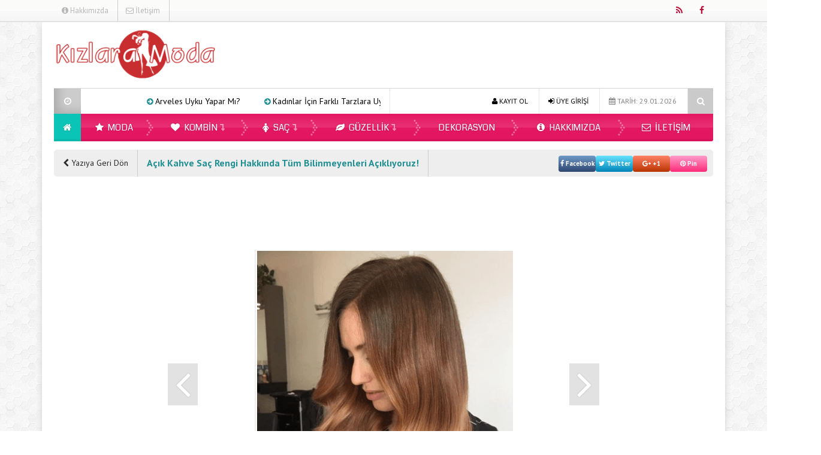

--- FILE ---
content_type: text/html; charset=UTF-8
request_url: https://kizlaramoda.com/acik-kahve-sac-rengi/acik-kahve-sac-rengi-ve-bakimi/
body_size: 9814
content:
<!DOCTYPE html><html dir="ltr" lang="tr"
prefix="og: https://ogp.me/ns#"  prefix="og: http://ogp.me/ns#"><head><meta charset="UTF-8"><meta name="viewport" content="width=device-width, initial-scale=1"><link rel="profile" href="https://gmpg.org/xfn/11"><link rel="pingback" href="https://kizlaramoda.com/xmlrpc.php"> <!--[if lt IE 9]>%%SCRIPTdb76d8944d414630fcbfdaab1fb9df30%%PHNjcmlwdCBzcmM9Imh0dHBzOi8va2l6bGFyYW1vZGEuY29tL3dwLWNvbnRlbnQvdGhlbWVzL0VzZW5LYWRpbi9qcy9odG1sNS5qcyI+PC9zY3JpcHQ+%%SCRIPT%%<![endif]--><meta name="google-site-verification" content="xpINqyA8nFpYi1k04SQetR5JjP6Z3rJjIf_TX_dEOAY" /> <script data-ad-client="ca-pub-9203044594501564" async src="https://pagead2.googlesyndication.com/pagead/js/adsbygoogle.js"></script>  <script type="text/javascript">(function(m,e,t,r,i,k,a){m[i]=m[i]||function(){(m[i].a=m[i].a||[]).push(arguments)};m[i].l=1*new Date();for(var j=0;j<document.scripts.length;j++){if(document.scripts[j].src===r){return;}}
k=e.createElement(t),a=e.getElementsByTagName(t)[0],k.async=1,k.src=r,a.parentNode.insertBefore(k,a)})
(window,document,"script","https://mc.yandex.ru/metrika/tag.js","ym");ym(94817007,"init",{clickmap:true,trackLinks:true,accurateTrackBounce:true});</script> <noscript><div><img src="https://mc.yandex.ru/watch/94817007" style="position:absolute; left:-9999px;" alt="" /></div></noscript>  <script type="text/javascript">var template_url="https://kizlaramoda.com/wp-content/themes/EsenKadin";var bildirim_olsunmu=1;</script> <link type="text/css" media="all" href="https://kizlaramoda.com/wp-content/cache/wpsol-minification/css/wpsol_09ea28462659acc08a4ce009987b9cf1.css" rel="stylesheet" /><link type="text/css" media="all" href="https://kizlaramoda.com/wp-content/cache/wpsol-minification/css/wpsol_b4567a4d70eff3ae33042f5a18c288e7.css" rel="stylesheet" /><style type="text/css" media="all">img.wp-smiley,img.emoji{display:inline !important;border:0 !important;box-shadow:none !important;height:1em !important;width:1em !important;margin:0 .07em !important;vertical-align:-.1em !important;background:none !important;padding:0 !important}</style><link type="text/css" media="all" href="https://kizlaramoda.com/wp-content/cache/wpsol-minification/css/wpsol_dc4e154606ef15a6fa9febd722dacb08.css" rel="stylesheet" /><link type="text/css" media="all" href="https://kizlaramoda.com/wp-content/cache/wpsol-minification/css/wpsol_e1c82e06c2d4267f9587daeda953b798.css" rel="stylesheet" /><link type="text/css" media="all" href="https://kizlaramoda.com/wp-content/cache/wpsol-minification/css/wpsol_59ba8492e658f5d0480d0aacad5234e0.css" rel="stylesheet" /><link type="text/css" media="all" href="https://kizlaramoda.com/wp-content/cache/wpsol-minification/css/wpsol_c9dc6f1ef374d733a82d1682278e5b55.css" rel="stylesheet" /><link type="text/css" media="all" href="https://kizlaramoda.com/wp-content/cache/wpsol-minification/css/wpsol_9efc0414451d54ec930d6ccf853ee15a.css" rel="stylesheet" /><link type="text/css" media="all" href="https://kizlaramoda.com/wp-content/cache/wpsol-minification/css/wpsol_8e1b39dd3b3ddc14ebcab1d222b1e99d.css" rel="stylesheet" /><link type="text/css" media="all" href="https://kizlaramoda.com/wp-content/cache/wpsol-minification/css/wpsol_447a7bec69a962e931589eab261950b2.css" rel="stylesheet" /><link type="text/css" media="all" href="https://kizlaramoda.com/wp-content/cache/wpsol-minification/css/wpsol_447a7bec69a962e931589eab261950b2.css" rel="stylesheet" /><link type="text/css" media="all" href="https://kizlaramoda.com/wp-content/cache/wpsol-minification/css/wpsol_447a7bec69a962e931589eab261950b2.css" rel="stylesheet" /><link type="text/css" media="all" href="https://kizlaramoda.com/wp-content/cache/wpsol-minification/css/wpsol_79f456dc01c6f18b48c14354128967a1.css" rel="stylesheet" /><link type="text/css" media="all" href="https://kizlaramoda.com/wp-content/cache/wpsol-minification/css/wpsol_e52e30cd0f3d72f4c35e8fb3264aed5d.css" rel="stylesheet" /><link type="text/css" media="all" href="https://kizlaramoda.com/wp-content/cache/wpsol-minification/css/wpsol_2ec642d2654674c9eb013dfe4356ed33.css" rel="stylesheet" /><link type="text/css" media="all" href="https://kizlaramoda.com/wp-content/cache/wpsol-minification/css/wpsol_c231c3313e04128427f26e902832c9f8.css" rel="stylesheet" /><style type="text/css" media="all">#toTop{background-color:#ccc;color:#000}</style><title>Açık kahve saç rengi ve bakımı | Kızlara Moda</title><meta name="description" content="Ombre tarzı ile farklı iki tonu bu şekilde kullanabilirsiniz." /><meta name="robots" content="max-image-preview:large" /><link rel="canonical" href="https://kizlaramoda.com/acik-kahve-sac-rengi/acik-kahve-sac-rengi-ve-bakimi/" /><meta property="og:locale" content="tr_TR" /><meta property="og:site_name" content="Kızlara Moda | Tüm kızlar modayı bizden takip ediyor" /><meta property="og:type" content="article" /><meta property="og:title" content="Açık kahve saç rengi ve bakımı | Kızlara Moda" /><meta property="og:description" content="Ombre tarzı ile farklı iki tonu bu şekilde kullanabilirsiniz." /><meta property="og:url" content="https://kizlaramoda.com/acik-kahve-sac-rengi/acik-kahve-sac-rengi-ve-bakimi/" /><meta property="article:published_time" content="2019-03-21T20:09:25+00:00" /><meta property="article:modified_time" content="2019-03-21T20:13:18+00:00" /><meta name="twitter:card" content="summary" /><meta name="twitter:title" content="Açık kahve saç rengi ve bakımı | Kızlara Moda" /><meta name="twitter:description" content="Ombre tarzı ile farklı iki tonu bu şekilde kullanabilirsiniz." /><meta name="google" content="nositelinkssearchbox" /> <script type="application/ld+json" class="aioseo-schema">{"@context":"https:\/\/schema.org","@graph":[{"@type":"WebSite","@id":"https:\/\/kizlaramoda.com\/#website","url":"https:\/\/kizlaramoda.com\/","name":"K\u0131zlara Moda","description":"T\u00fcm k\u0131zlar moday\u0131 bizden takip ediyor","inLanguage":"tr-TR","publisher":{"@id":"https:\/\/kizlaramoda.com\/#organization"}},{"@type":"Organization","@id":"https:\/\/kizlaramoda.com\/#organization","name":"K\u0131zlara Moda","url":"https:\/\/kizlaramoda.com\/"},{"@type":"BreadcrumbList","@id":"https:\/\/kizlaramoda.com\/acik-kahve-sac-rengi\/acik-kahve-sac-rengi-ve-bakimi\/#breadcrumblist","itemListElement":[{"@type":"ListItem","@id":"https:\/\/kizlaramoda.com\/#listItem","position":1,"item":{"@type":"WebPage","@id":"https:\/\/kizlaramoda.com\/","name":"Ev","description":"Gen\u00e7 k\u0131zlara kombin, sa\u00e7 modelleri, sa\u00e7 renkleri ve daha bir \u00e7ok moda g\u00fczellik konular\u0131 sunuyoruz.","url":"https:\/\/kizlaramoda.com\/"},"nextItem":"https:\/\/kizlaramoda.com\/acik-kahve-sac-rengi\/acik-kahve-sac-rengi-ve-bakimi\/#listItem"},{"@type":"ListItem","@id":"https:\/\/kizlaramoda.com\/acik-kahve-sac-rengi\/acik-kahve-sac-rengi-ve-bakimi\/#listItem","position":2,"item":{"@type":"WebPage","@id":"https:\/\/kizlaramoda.com\/acik-kahve-sac-rengi\/acik-kahve-sac-rengi-ve-bakimi\/","name":"A\u00e7\u0131k kahve sa\u00e7 rengi ve bak\u0131m\u0131","description":"Ombre tarz\u0131 ile farkl\u0131 iki tonu bu \u015fekilde kullanabilirsiniz.","url":"https:\/\/kizlaramoda.com\/acik-kahve-sac-rengi\/acik-kahve-sac-rengi-ve-bakimi\/"},"previousItem":"https:\/\/kizlaramoda.com\/#listItem"}]},{"@type":"Person","@id":"https:\/\/kizlaramoda.com\/author\/yasinmahmut\/#author","url":"https:\/\/kizlaramoda.com\/author\/yasinmahmut\/","name":"kizlaramoda","image":{"@type":"ImageObject","@id":"https:\/\/kizlaramoda.com\/acik-kahve-sac-rengi\/acik-kahve-sac-rengi-ve-bakimi\/#authorImage","url":"https:\/\/secure.gravatar.com\/avatar\/d2e7ca5c6ba25a9a86af262527e50775?s=96&d=mm&r=g","width":96,"height":96,"caption":"kizlaramoda"}},{"@type":"ItemPage","@id":"https:\/\/kizlaramoda.com\/acik-kahve-sac-rengi\/acik-kahve-sac-rengi-ve-bakimi\/#itempage","url":"https:\/\/kizlaramoda.com\/acik-kahve-sac-rengi\/acik-kahve-sac-rengi-ve-bakimi\/","name":"A\u00e7\u0131k kahve sa\u00e7 rengi ve bak\u0131m\u0131 | K\u0131zlara Moda","description":"Ombre tarz\u0131 ile farkl\u0131 iki tonu bu \u015fekilde kullanabilirsiniz.","inLanguage":"tr-TR","isPartOf":{"@id":"https:\/\/kizlaramoda.com\/#website"},"breadcrumb":{"@id":"https:\/\/kizlaramoda.com\/acik-kahve-sac-rengi\/acik-kahve-sac-rengi-ve-bakimi\/#breadcrumblist"},"author":"https:\/\/kizlaramoda.com\/author\/yasinmahmut\/#author","creator":"https:\/\/kizlaramoda.com\/author\/yasinmahmut\/#author","datePublished":"2019-03-21T20:09:25+03:00","dateModified":"2019-03-21T20:13:18+03:00"}]}</script> <link rel='dns-prefetch' href='//fonts.googleapis.com' /><link rel='dns-prefetch' href='//s.w.org' /><link rel="alternate" type="application/rss+xml" title="Kızlara Moda &raquo; beslemesi" href="https://kizlaramoda.com/feed/" /><link rel="alternate" type="application/rss+xml" title="Kızlara Moda &raquo; yorum beslemesi" href="https://kizlaramoda.com/comments/feed/" /><link rel="alternate" type="application/rss+xml" title="Kızlara Moda &raquo; Açık kahve saç rengi ve bakımı yorum beslemesi" href="https://kizlaramoda.com/acik-kahve-sac-rengi/acik-kahve-sac-rengi-ve-bakimi/feed/" /><meta property="og:title" content="Açık kahve saç rengi ve bakımı"/><meta property="og:description" content="Ombre tarzı ile farklı iki tonu bu şekilde kullanabilirsiniz."/><meta property="og:type" content="article"/><meta property="og:url" content="https://kizlaramoda.com/acik-kahve-sac-rengi/acik-kahve-sac-rengi-ve-bakimi/"/><meta property="og:site_name" content="Kızlara Moda"/><meta property="og:image" content=""/> <script type="text/javascript">window._wpemojiSettings={"baseUrl":"https:\/\/s.w.org\/images\/core\/emoji\/14.0.0\/72x72\/","ext":".png","svgUrl":"https:\/\/s.w.org\/images\/core\/emoji\/14.0.0\/svg\/","svgExt":".svg","source":{"concatemoji":"https:\/\/kizlaramoda.com\/wp-includes\/js\/wp-emoji-release.min.js?ver=6.0.11"}};
/*! This file is auto-generated */
!function(e,a,t){var n,r,o,i=a.createElement("canvas"),p=i.getContext&&i.getContext("2d");function s(e,t){var a=String.fromCharCode,e=(p.clearRect(0,0,i.width,i.height),p.fillText(a.apply(this,e),0,0),i.toDataURL());return p.clearRect(0,0,i.width,i.height),p.fillText(a.apply(this,t),0,0),e===i.toDataURL()}function c(e){var t=a.createElement("script");t.src=e,t.defer=t.type="text/javascript",a.getElementsByTagName("head")[0].appendChild(t)}for(o=Array("flag","emoji"),t.supports={everything:!0,everythingExceptFlag:!0},r=0;r<o.length;r++)t.supports[o[r]]=function(e){if(!p||!p.fillText)return!1;switch(p.textBaseline="top",p.font="600 32px Arial",e){case"flag":return s([127987,65039,8205,9895,65039],[127987,65039,8203,9895,65039])?!1:!s([55356,56826,55356,56819],[55356,56826,8203,55356,56819])&&!s([55356,57332,56128,56423,56128,56418,56128,56421,56128,56430,56128,56423,56128,56447],[55356,57332,8203,56128,56423,8203,56128,56418,8203,56128,56421,8203,56128,56430,8203,56128,56423,8203,56128,56447]);case"emoji":return!s([129777,127995,8205,129778,127999],[129777,127995,8203,129778,127999])}return!1}(o[r]),t.supports.everything=t.supports.everything&&t.supports[o[r]],"flag"!==o[r]&&(t.supports.everythingExceptFlag=t.supports.everythingExceptFlag&&t.supports[o[r]]);t.supports.everythingExceptFlag=t.supports.everythingExceptFlag&&!t.supports.flag,t.DOMReady=!1,t.readyCallback=function(){t.DOMReady=!0},t.supports.everything||(n=function(){t.readyCallback()},a.addEventListener?(a.addEventListener("DOMContentLoaded",n,!1),e.addEventListener("load",n,!1)):(e.attachEvent("onload",n),a.attachEvent("onreadystatechange",function(){"complete"===a.readyState&&t.readyCallback()})),(e=t.source||{}).concatemoji?c(e.concatemoji):e.wpemoji&&e.twemoji&&(c(e.twemoji),c(e.wpemoji)))}(window,document,window._wpemojiSettings);</script> <link rel='stylesheet' id='redux-google-fonts-EsenMobile-css'  href='https://fonts.googleapis.com/css?family=Open+Sans%3A300%2C400%2C600%2C700%2C800%2C300italic%2C400italic%2C600italic%2C700italic%2C800italic%7COswald%3A300%2C400%2C700%7CPT+Sans%3A400%2C700%2C400italic%2C700italic&#038;subset=latin-ext&#038;ver=1693651612' type='text/css' media='all' /><link rel='stylesheet' id='redux-google-fonts-EsenKadin-css'  href='https://fonts.googleapis.com/css?family=PT+Sans%3A400%2C700%2C400italic%2C700italic%7CCoda%3A400%2C800&#038;subset=latin-ext&#038;ver=1693651575' type='text/css' media='all' /> <script type='text/javascript' src='https://kizlaramoda.com/wp-content/themes/EsenKadin/js/jquery-1.12.0.min.js' id='jquery-js'></script> <script type='text/javascript' src='https://kizlaramoda.com/wp-content/themes/EsenKadin/js/jquery.marquee.min.js' id='esenkadin-marquee-js'></script> <link rel="https://api.w.org/" href="https://kizlaramoda.com/wp-json/" /><link rel="alternate" type="application/json" href="https://kizlaramoda.com/wp-json/wp/v2/media/5316" /><link rel="EditURI" type="application/rsd+xml" title="RSD" href="https://kizlaramoda.com/xmlrpc.php?rsd" /><link rel="wlwmanifest" type="application/wlwmanifest+xml" href="https://kizlaramoda.com/wp-includes/wlwmanifest.xml" /><meta name="generator" content="WordPress 6.0.11" /><link rel='shortlink' href='https://kizlaramoda.com/?p=5316' /><link rel="alternate" type="application/json+oembed" href="https://kizlaramoda.com/wp-json/oembed/1.0/embed?url=https%3A%2F%2Fkizlaramoda.com%2Facik-kahve-sac-rengi%2Facik-kahve-sac-rengi-ve-bakimi%2F" /><link rel="alternate" type="text/xml+oembed" href="https://kizlaramoda.com/wp-json/oembed/1.0/embed?url=https%3A%2F%2Fkizlaramoda.com%2Facik-kahve-sac-rengi%2Facik-kahve-sac-rengi-ve-bakimi%2F&#038;format=xml" /></head><body data-rsssl=1 class="attachment attachment-template-default single single-attachment postid-5316 attachmentid-5316 attachment-png" itemscope itemtype="http://schema.org/WebPage"> <script type="text/javascript">(function(i,s,o,g,r,a,m){i['GoogleAnalyticsObject']=r;i[r]=i[r]||function(){(i[r].q=i[r].q||[]).push(arguments)},i[r].l=1*new Date();a=s.createElement(o),m=s.getElementsByTagName(o)[0];a.async=1;a.src=g;m.parentNode.insertBefore(a,m)})(window,document,'script','https://www.google-analytics.com/analytics.js','ga');ga('create','UA-37619279-21','auto');ga('send','pageview');</script> <div class="bildirim_ekrani_esn animated fadeInDown" style="display:none;"><div class="insider-opt-in-notification" style="top: 0px;"><div class="insider-opt-in-notification-inner-container"><div class="insider-opt-in-notification-image-container"> <img itemprop="logo" class="insider-opt-in-notification-image" src="https://kizlaramoda.com/wp-content/uploads/2016/09/logo-kizlaramoda.png" alt="Kızlara Moda"/></div><div class="insider-opt-in-notification-text-container"><div class="insider-opt-in-notification-title"><strong>Yeniliklerden ilk siz haberdar olun.</strong><br>Bildirimlere izin vererek sitemizdeki en yeni gelişmelerden ilk siz haberdar olun.</div><div class="insider-opt-in-notification-description">Gelişmelerden uzak kalmayın</div></div><div style="clear: both;"><div class="insider-opt-in-notification-button-container"><div class="insider-opt-in-notification-button insider-opt-in-disallow-button" onclick="BildirimOlmasin()">Daha Sonra</div><div class="insider-opt-in-notification-button insider-opt-in-allow-button"onclick="BildirimOlsun()">İzin Ver</div></div><div style="clear: both;"></div></div></div></div></div></div><div class="sil"></div><div class="ust"><div class="ust_ic"><div class="sol_absolut"><div class="sol_reklam_160x600"><div class="sol_kayan_reklamkodu"><script async src="https://pagead2.googlesyndication.com/pagead/js/adsbygoogle.js"></script>  <ins class="adsbygoogle"
style="display:inline-block;width:160px;height:600px"
data-ad-client="ca-pub-9203044594501564"
data-ad-slot="1437411385"></ins> <script type="text/javascript">(adsbygoogle=window.adsbygoogle||[]).push({});</script></div></div></div><div class="sag_absolut"><div class="sag_reklam_160x600"><div class="sag_kayan_reklamkodu"><script async src="https://pagead2.googlesyndication.com/pagead/js/adsbygoogle.js"></script>  <ins class="adsbygoogle"
style="display:inline-block;width:160px;height:600px"
data-ad-client="ca-pub-9203044594501564"
data-ad-slot="1437411385"></ins> <script type="text/javascript">(adsbygoogle=window.adsbygoogle||[]).push({});</script></div></div></div><div id="pagenavmenu" ><nav><ul><li><a itemprop="url" href='https://kizlaramoda.com/hakkimizda/'><i class="fa fa-info-circle"></i> Hakkımızda</a></li><li><a itemprop="url" href='https://kizlaramoda.com/iletisim/'><i class="fa fa-envelope-o"></i> İletişim</a></li></ul></nav></div><div class="sosyal_ikonlar "><ul><li class="facebook"><a href="https://www.facebook.com/Kızlara-Moda-1794203717487420" itemprop="url" target="blank" rel="nofollow"><span class="fa fa-facebook"></span></a></li><li class="rss"><a href="https://kizlaramoda.com/feed/rss/" itemprop="url" target="blank" rel="nofollow"><span class="fa fa-rss"></span></a></li></ul></div></div></div><div class="tmz"></div><div class="genel_kapsayici"><div class="header_kapsayici"><header><div itemscope itemtype="http://schema.org/Organization" class="logo_kapsayici"><h1 class="logo "> <a itemprop="url" href="https://kizlaramoda.com"><img itemprop="logo" src="https://kizlaramoda.com/wp-content/uploads/2016/09/logo-kizlaramoda.png" alt="Kızlara Moda"/></a></h1></div><div class="header_reklam"> <script async src="https://pagead2.googlesyndication.com/pagead/js/adsbygoogle.js"></script>  <ins class="adsbygoogle"
style="display:inline-block;width:728px;height:90px"
data-ad-client="ca-pub-9203044594501564"
data-ad-slot="7597842660"></ins> <script type="text/javascript">(adsbygoogle=window.adsbygoogle||[]).push({});</script><script async src="https://pagead2.googlesyndication.com/pagead/js/adsbygoogle.js"></script>  <ins class="adsbygoogle"
style="display:inline-block;width:728px;height:90px"
data-ad-client="ca-pub-9203044594501564"
data-ad-slot="7597842660"></ins> <script type="text/javascript">(adsbygoogle=window.adsbygoogle||[]).push({});</script> <div class="fotovideo_butonlar"></div></div><div class="tmz"></div><div class="ex_menu "><div class="son_yazilar"><div class="son_yazilar_ikon"><i class="fa fa-clock-o"></i></div><div class="marquee"><i class="fa fa-arrow-circle-right"></i> <a href="https://kizlaramoda.com/arveles-uyku-yapar-mi/" itemprop="url">Arveles Uyku Yapar Mı?</a> <i class="fa fa-arrow-circle-right"></i> <a href="https://kizlaramoda.com/kadinlar-icin-farkli-tarzlara-uygun-gomlek-modelleri/" itemprop="url">Kadınlar İçin Farklı Tarzlara Uygun Gömlek Modelleri</a> <i class="fa fa-arrow-circle-right"></i> <a href="https://kizlaramoda.com/ecopirin-recetesiz-alinir-mi-2025/" itemprop="url">Ecopirin Reçetesiz Alınır Mı 2026?</a> <i class="fa fa-arrow-circle-right"></i> <a href="https://kizlaramoda.com/online-diyetisyen-ile-saglikli-beslenmenin-yeni-adresi-fitdiyet-net/" itemprop="url">Online Diyetisyen ile Sağlıklı Beslenmenin Yeni Adresi: Fitdiyet.net</a> <i class="fa fa-arrow-circle-right"></i> <a href="https://kizlaramoda.com/unisom-uyku-ilaci-recetesiz-alinir-mi/" itemprop="url">Unisom Uyku İlacı Reçetesiz Alınır Mı?</a></div></div><div class="uyeol"><ul><li><i class="fa fa-calendar"></i> TARİH: 29.01.2026</li><li><a class="button uyeol_class" href="https://kizlaramoda.com/acik-kahve-sac-rengi/acik-kahve-sac-rengi-ve-bakimi/" itemprop="url" ><i class="fa fa-sign-in"></i> ÜYE GİRİŞİ</a></li><li><a href="https://kizlaramoda.com/acik-kahve-sac-rengi/acik-kahve-sac-rengi-ve-bakimi/" itemprop="url" class="uyeol_class"><i class="fa fa-user"></i> KAYIT OL</a></li></ul></div><div class="arama"><div id="sb-search" class="sb-search " >     <form action="https://kizlaramoda.com/">         <input class="sb-search-input" onkeyup="buttonUp();" placeholder="    Aranacak Kelime.." type="search" value="" name="s" id="search">         <input class="sb-search-submit" type="submit" value="">         <span class="sb-icon-search  css-shapes-preview"><i class="fa fa-search"></i></span>     </form></div></div></div><div class="tmz"></div><nav class="anamenu_nevigasyon"><div class="anamenu_nav"><div id="ananav"><div id="anamenu" ><ul><li><a href="https://kizlaramoda.com" itemprop="url"><i class="fa fa-home"></i></a></li><li id="nav-menu-item-13" class="main-menu-item  menu-item-even menu-item-depth-0 menu-item menu-item-type-taxonomy menu-item-object-category"><a href="https://kizlaramoda.com/kategori/moda/" class="menu-link main-menu-link"> <i class="fa fa-star"></i> Moda</a></li><li id="nav-menu-item-11" class="main-menu-item  menu-item-even menu-item-depth-0 menu-item menu-item-type-taxonomy menu-item-object-category menu-item-has-children"><a href="https://kizlaramoda.com/kategori/kombin/" class="menu-link main-menu-link"> <i class="fa fa-heart"></i> Kombin</a><ul class="sub-menu menu-odd  menu-depth-1 animated fadeInDown"><li id="nav-menu-item-10" class="sub-menu-item  menu-item-odd menu-item-depth-1 menu-item menu-item-type-taxonomy menu-item-object-category"><a href="https://kizlaramoda.com/kategori/ilkbahar-yaz-kombinleri/" class="menu-link sub-menu-link"> İlkbahar &#8211; Yaz Kombinleri</a></li><li id="nav-menu-item-18" class="sub-menu-item  menu-item-odd menu-item-depth-1 menu-item menu-item-type-taxonomy menu-item-object-category"><a href="https://kizlaramoda.com/kategori/sonbahar-kis-kombinleri/" class="menu-link sub-menu-link"> Sonbahar &#8211; Kış Kombinleri</a></li></ul></li><li id="nav-menu-item-14" class="main-menu-item  menu-item-even menu-item-depth-0 menu-item menu-item-type-taxonomy menu-item-object-category menu-item-has-children"><a href="https://kizlaramoda.com/kategori/sac/" class="menu-link main-menu-link"> <i class="fa fa-female"></i> Saç</a><ul class="sub-menu menu-odd  menu-depth-1 animated fadeInDown"><li id="nav-menu-item-17" class="sub-menu-item  menu-item-odd menu-item-depth-1 menu-item menu-item-type-taxonomy menu-item-object-category"><a href="https://kizlaramoda.com/kategori/sac-trendleri/" class="menu-link sub-menu-link"> Saç Bakımı</a></li><li id="nav-menu-item-16" class="sub-menu-item  menu-item-odd menu-item-depth-1 menu-item menu-item-type-taxonomy menu-item-object-category"><a href="https://kizlaramoda.com/kategori/sac-renkleri/" class="menu-link sub-menu-link"> Saç Renkleri</a></li><li id="nav-menu-item-15" class="sub-menu-item  menu-item-odd menu-item-depth-1 menu-item menu-item-type-taxonomy menu-item-object-category"><a href="https://kizlaramoda.com/kategori/sac-modelleri/" class="menu-link sub-menu-link"> Saç Modelleri</a></li></ul></li><li id="nav-menu-item-9" class="main-menu-item  menu-item-even menu-item-depth-0 menu-item menu-item-type-taxonomy menu-item-object-category menu-item-has-children"><a href="https://kizlaramoda.com/kategori/guzellik/" class="menu-link main-menu-link"> <i class="fa fa-leaf"></i> Güzellik</a><ul class="sub-menu menu-odd  menu-depth-1 animated fadeInDown"><li id="nav-menu-item-12" class="sub-menu-item  menu-item-odd menu-item-depth-1 menu-item menu-item-type-taxonomy menu-item-object-category"><a href="https://kizlaramoda.com/kategori/makyaj/" class="menu-link sub-menu-link"> Makyaj</a></li><li id="nav-menu-item-7" class="sub-menu-item  menu-item-odd menu-item-depth-1 menu-item menu-item-type-taxonomy menu-item-object-category"><a href="https://kizlaramoda.com/kategori/diyet/" class="menu-link sub-menu-link"> Diyet</a></li><li id="nav-menu-item-6" class="sub-menu-item  menu-item-odd menu-item-depth-1 menu-item menu-item-type-taxonomy menu-item-object-category"><a href="https://kizlaramoda.com/kategori/cilt-bakimi/" class="menu-link sub-menu-link"> Cilt Bakımı</a></li></ul></li><li id="nav-menu-item-657" class="main-menu-item  menu-item-even menu-item-depth-0 menu-item menu-item-type-taxonomy menu-item-object-category"><a href="https://kizlaramoda.com/kategori/dekorasyon/" class="menu-link main-menu-link"> Dekorasyon</a></li><li id="nav-menu-item-23" class="main-menu-item  menu-item-even menu-item-depth-0 menu-item menu-item-type-post_type menu-item-object-page"><a href="https://kizlaramoda.com/hakkimizda/" class="menu-link main-menu-link"> <i class="fa fa-info-circle"></i> Hakkımızda</a></li><li id="nav-menu-item-24" class="main-menu-item  menu-item-even menu-item-depth-0 menu-item menu-item-type-post_type menu-item-object-page"><a href="https://kizlaramoda.com/iletisim/" class="menu-link main-menu-link"> <i class="fa fa-envelope-o"></i> İletişim</a></li></ul></div></div></div></nav></header></div><div class="tmz"></div><div id="kapsayici"><div class="yeni_galeri_sablon1"><div class="foto_bilgileri_1"><ul><li><a href="https://kizlaramoda.com/acik-kahve-sac-rengi/" title="Yazıya Geri Dön"><i class="fa fa-chevron-left"></i> Yazıya Geri Dön</a></li><li><h1 class="galeri_ici_h1_1">Açık Kahve Saç Rengi Hakkında Tüm Bilinmeyenleri Açıklıyoruz!</h1></li><li></li><li><div class="sharre facebook sharrre" data-url="https://kizlaramoda.com/acik-kahve-sac-rengi/acik-kahve-sac-rengi-ve-bakimi/" data-text="Açık kahve saç rengi ve bakımı" data-title="Paylaş"><div class="box"><a class="share" href="#">Like</a></div></div><div class="sharre twitter sharrre" data-url="https://kizlaramoda.com/acik-kahve-sac-rengi/acik-kahve-sac-rengi-ve-bakimi/" data-text="Açık kahve saç rengi ve bakımı" data-title="Tweetle"><div class="box"><a class="share" href="#">Tweetle</a></div></div><div class="sharre googlePlus sharrre" data-url="https://kizlaramoda.com/acik-kahve-sac-rengi/acik-kahve-sac-rengi-ve-bakimi/" data-text="Açık kahve saç rengi ve bakımı" data-title="+1"><div class="box"><a class="share" href="#">+1</a></div></div><div class="sharre pinterest sharrre" data-url="https://kizlaramoda.com/acik-kahve-sac-rengi/acik-kahve-sac-rengi-ve-bakimi/" data-media="https://kizlaramoda.com/wp-content/uploads/2019/03/Açık-kahve-saç-rengi-ve-bakımı.png" data-text="Açık kahve saç rengi ve bakımı" data-title="Pinterest"><div class="box"><a class="share" href="#">Pinterest</a></div></div></li></ul></div><div class="foto_sol_reklam"> <script async src="https://pagead2.googlesyndication.com/pagead/js/adsbygoogle.js"></script>  <ins class="adsbygoogle"
style="display:inline-block;width:160px;height:600px"
data-ad-client="ca-pub-9203044594501564"
data-ad-slot="1437411385"></ins> <script type="text/javascript">(adsbygoogle=window.adsbygoogle||[]).push({});</script></div><div class="foto_kisim"><div style="display:block; text-align:center; margin-bottom:10px;"> <script async src="https://pagead2.googlesyndication.com/pagead/js/adsbygoogle.js"></script>  <ins class="adsbygoogle"
style="display:inline-block;width:728px;height:90px"
data-ad-client="ca-pub-9203044594501564"
data-ad-slot="7597842660"></ins> <script type="text/javascript">(adsbygoogle=window.adsbygoogle||[]).push({});</script></div><div class="resim_solok_1"> <a href="https://kizlaramoda.com/acik-kahve-sac-rengi/acik-kahve-sac-rengi-nedirnasil-bir-seydir/"><i class="fa fa-angle-left"></i></a></div><div class="resim_sagok_1"> <a href="https://kizlaramoda.com/acik-kahve-sac-rengi/acik-kahve-sac-rengi-ve-makyaji/"><i class="fa fa-angle-right"></i></a></div><div class="fotonun_takendisi"><div class="foto_gizle"> <a href="https://kizlaramoda.com/acik-kahve-sac-rengi/acik-kahve-sac-rengi-ve-makyaji/"><img width="432" height="485" src="https://kizlaramoda.com/wp-content/uploads/2019/03/Açık-kahve-saç-rengi-ve-bakımı.png" class="attachment-full size-full" alt="" loading="lazy" srcset="https://kizlaramoda.com/wp-content/uploads/2019/03/Açık-kahve-saç-rengi-ve-bakımı.png 432w, https://kizlaramoda.com/wp-content/uploads/2019/03/Açık-kahve-saç-rengi-ve-bakımı-267x300.png 267w" sizes="(max-width: 432px) 100vw, 432px" /></a></div><div class="Paginator"> <span> <a href="https://kizlaramoda.com/acik-kahve-sac-rengi/acik-kahve-sa-boyasinumarasi-ve-fiyati/#sol">1</a> <a href="https://kizlaramoda.com/acik-kahve-sac-rengi/acik-kahve-sac-boyasi-numarasi/#sol">2</a> <a href="https://kizlaramoda.com/acik-kahve-sac-rengi/acik-kahve-sac-rengi-nedirnasil-bir-seydir/#sol">3</a> <a href="#" class="this-page">4</a> <a href="https://kizlaramoda.com/acik-kahve-sac-rengi/acik-kahve-sac-rengi-ve-makyaji/#sol">5</a> <a href="https://kizlaramoda.com/acik-kahve-sac-rengi/acik-kahve-sac-rengisac-modelleri-ve-numarasi/#sol">6</a> <a href="https://kizlaramoda.com/acik-kahve-sac-rengi/nevacolor-acik-kahve-sac-boyasi-ve-numarasi/#sol">7</a> <a href="https://kizlaramoda.com/acik-kahve-sac-rengi/screenshot_2-2/#sol">8</a> <a href="https://kizlaramoda.com/acik-kahve-sac-rengi/screenshot_4-3/#sol">9</a> <a href="https://kizlaramoda.com/acik-kahve-sac-rengi/screenshot_5-2/#sol">10</a> <a href="https://kizlaramoda.com/acik-kahve-sac-rengi/screenshot_6/#sol">11</a> <a href="https://kizlaramoda.com/acik-kahve-sac-rengi/screenshot_7/#sol">12</a> </span></div><p class="mt-20" style="line-height:1.5;">Ombre tarzı ile farklı iki tonu bu şekilde kullanabilirsiniz.</p></div></div><div class="foto_sol_reklam"> <script async src="https://pagead2.googlesyndication.com/pagead/js/adsbygoogle.js"></script>  <ins class="adsbygoogle"
style="display:inline-block;width:160px;height:600px"
data-ad-client="ca-pub-9203044594501564"
data-ad-slot="1437411385"></ins> <script type="text/javascript">(adsbygoogle=window.adsbygoogle||[]).push({});</script><script async src="https://pagead2.googlesyndication.com/pagead/js/adsbygoogle.js"></script>  <ins class="adsbygoogle"
style="display:inline-block;width:160px;height:600px"
data-ad-client="ca-pub-9203044594501564"
data-ad-slot="1437411385"></ins> <script type="text/javascript">(adsbygoogle=window.adsbygoogle||[]).push({});</script></div></div><div class="solsag_1_kap"><div id="sol"><div class="yorumlar fl w_600px"><div id="commentsbox" class="pdlr-20"><div id="comment-form"><div id="respond"><h3>Düşüncelerinizi bizimle paylaşırmısınız ?</h3><div class="cancel-comment-reply"> <small><a rel="nofollow" id="cancel-comment-reply-link" href="/acik-kahve-sac-rengi/acik-kahve-sac-rengi-ve-bakimi/#respond" style="display:none;">Cevabı iptal etmek için tıklayın.</a></small></div><form action="https://kizlaramoda.com/wp-comments-post.php" method="post" id="commentform"><div style="margin-right:10px; float:left;"> <label for="author">İsim <small>Gerekli</small></label> <input type="text" name="author" id="author" value="" size="22" tabindex="1" aria-required='true' /><label for="email">E-Posta <small>Gerekli</small></label> <input type="text" name="email" id="email" value="" size="22" tabindex="2" aria-required='true' /><label for="url">Web Site</label> <input type="text" name="url" id="url" value="" size="22" tabindex="3" /></div><textarea name="comment" id="comment" cols="100%" rows="10" tabindex="4" ></textarea><div style="width:100%; height:50px; display:block;  margin-top:5px; margin-bottom:15px;"> <input name="submit" type="submit" id="commentSubmit" tabindex="5" value="Gönder" /></div> <input type='hidden' name='comment_post_ID' value='5316' id='comment_post_ID' /> <input type='hidden' name='comment_parent' id='comment_parent' value='0' /><p style="display: none !important;"><label>&#916;<textarea name="ak_hp_textarea" cols="45" rows="8" maxlength="100"></textarea></label><input type="hidden" id="ak_js_1" name="ak_js" value="242"/><script type="text/javascript">document.getElementById("ak_js_1").setAttribute("value",(new Date()).getTime());</script></p></form></div></div></div></div><h3 class="ozel_h3 fl mt-20">BUNLAR DA İLGİNİZİ ÇEKEBİLİR</h3><div class="nlfs_by_category1"><article class="numarali_liste_fotografli_sag_by_category1"><div class="nlfs_resim_by_category1"><a href="https://kizlaramoda.com/biran-damla-yilmaz-sac-rengi-ve-sac-modelleri/" title="Biran Damla Yılmaz Saç Rengi ve Saç Modelleri" itemprop="url"><img src="https://kizlaramoda.com/wp-content/uploads/2022/12/Biran-Damla-Yilmaz-sac-rengi-ve-sac-modelleri-300x200.png" title="Biran Damla Yılmaz Saç Rengi ve Saç Modelleri" alt="Biran Damla Yılmaz Saç Rengi ve Saç Modelleri" width="300" height="200" class="" /></a> <i class="fa fa-camera"></i></div><h3 class="foto_ustu_yazi_h3_by_category1 yazi_golge"><a href="https://kizlaramoda.com/biran-damla-yilmaz-sac-rengi-ve-sac-modelleri/" title="Biran Damla Yılmaz Saç Rengi ve Saç Modelleri" itemprop="url"> Biran Damla Yılmaz Saç Rengi ve Saç Modelleri</a></h3></article><article class="numarali_liste_fotografli_sag_by_category1"><div class="nlfs_resim_by_category1"><a href="https://kizlaramoda.com/naz-elmas-sac-rengi-ve-sac-modelleri/" title="Naz Elmas Saç Rengi ve Saç Modelleri Rehberi" itemprop="url"><img src="https://kizlaramoda.com/wp-content/uploads/2021/05/Naz-Elmas-sac-rengi-300x200.png" title="Naz Elmas Saç Rengi ve Saç Modelleri Rehberi" alt="Naz Elmas Saç Rengi ve Saç Modelleri Rehberi" width="300" height="200" class="" /></a> <i class="fa fa-camera"></i></div><h3 class="foto_ustu_yazi_h3_by_category1 yazi_golge"><a href="https://kizlaramoda.com/naz-elmas-sac-rengi-ve-sac-modelleri/" title="Naz Elmas Saç Rengi ve Saç Modelleri Rehberi" itemprop="url"> Naz Elmas Saç Rengi ve Saç Modelleri Rehberi</a></h3></article><article class="numarali_liste_fotografli_sag_by_category1"><div class="nlfs_resim_by_category1"><a href="https://kizlaramoda.com/basak-parlak-sac-rengi-ve-sac-modelleri/" title="Başak Parlak Saç Rengi ve Saç Modelleri" itemprop="url"><img src="https://kizlaramoda.com/wp-content/uploads/2021/03/Basak-Parlak-sac-rengi-ve-sac-modelleri-rehberi-300x200.png" title="Başak Parlak Saç Rengi ve Saç Modelleri" alt="Başak Parlak Saç Rengi ve Saç Modelleri" width="300" height="200" class="" /></a> <i class="fa fa-camera"></i></div><h3 class="foto_ustu_yazi_h3_by_category1 yazi_golge"><a href="https://kizlaramoda.com/basak-parlak-sac-rengi-ve-sac-modelleri/" title="Başak Parlak Saç Rengi ve Saç Modelleri" itemprop="url"> Başak Parlak Saç Rengi ve Saç Modelleri</a></h3></article><article class="numarali_liste_fotografli_sag_by_category1"><div class="nlfs_resim_by_category1"><a href="https://kizlaramoda.com/hulya-avsarin-sac-rengi-ve-sac-modelleri/" title="Hülya Avşar&#8217;ın Saç Rengi ve Saç Modelleri Rehberi" itemprop="url"><img src="https://kizlaramoda.com/wp-content/uploads/2021/01/Hülya-Avşar-saç-renkleri-300x200.png" title="Hülya Avşar&#8217;ın Saç Rengi ve Saç Modelleri Rehberi" alt="Hülya Avşar&#8217;ın Saç Rengi ve Saç Modelleri Rehberi" width="300" height="200" class="" /></a> <i class="fa fa-camera"></i></div><h3 class="foto_ustu_yazi_h3_by_category1 yazi_golge"><a href="https://kizlaramoda.com/hulya-avsarin-sac-rengi-ve-sac-modelleri/" title="Hülya Avşar&#8217;ın Saç Rengi ve Saç Modelleri Rehberi" itemprop="url"> Hülya Avşar&#8217;ın Saç Rengi ve Saç Modelleri Rehberi</a></h3></article><article class="numarali_liste_fotografli_sag_by_category1"><div class="nlfs_resim_by_category1"><a href="https://kizlaramoda.com/alina-boz-sac-rengi-ve-sac-modelleri/" title="Alina Boz Saç Rengi ve Saç Modelleri Rehberi" itemprop="url"><img src="https://kizlaramoda.com/wp-content/uploads/2021/01/Alina-Boz-saç-rengi-ve-saç-modelleri-rehberi-300x200.png" title="Alina Boz Saç Rengi ve Saç Modelleri Rehberi" alt="Alina Boz Saç Rengi ve Saç Modelleri Rehberi" width="300" height="200" class="" /></a> <i class="fa fa-camera"></i></div><h3 class="foto_ustu_yazi_h3_by_category1 yazi_golge"><a href="https://kizlaramoda.com/alina-boz-sac-rengi-ve-sac-modelleri/" title="Alina Boz Saç Rengi ve Saç Modelleri Rehberi" itemprop="url"> Alina Boz Saç Rengi ve Saç Modelleri Rehberi</a></h3></article><article class="numarali_liste_fotografli_sag_by_category1"><div class="nlfs_resim_by_category1"><a href="https://kizlaramoda.com/neslihan-atagul-sac-rengi-ve-sac-modeli/" title="Neslihan Atagül Saç Rengi ve Saç Modeli Rehberi" itemprop="url"><img src="https://kizlaramoda.com/wp-content/uploads/2021/01/Neslihan-Atagül-saç-rengi-ve-saç-modeli-rehberi-300x200.png" title="Neslihan Atagül Saç Rengi ve Saç Modeli Rehberi" alt="Neslihan Atagül Saç Rengi ve Saç Modeli Rehberi" width="300" height="200" class="" /></a> <i class="fa fa-camera"></i></div><h3 class="foto_ustu_yazi_h3_by_category1 yazi_golge"><a href="https://kizlaramoda.com/neslihan-atagul-sac-rengi-ve-sac-modeli/" title="Neslihan Atagül Saç Rengi ve Saç Modeli Rehberi" itemprop="url"> Neslihan Atagül Saç Rengi ve Saç Modeli Rehberi</a></h3></article></div></div><div id="sag"><div class="bilesen"><ul id="sagtab" class="fl"><li><i class="fa fa-bullseye"></i> YENİ</li></ul><div class="div_icerik fl"><div class="block-item-small"><div class="block-image"><a href='https://kizlaramoda.com/arveles-uyku-yapar-mi/' title='Arveles Uyku Yapar Mı?'><img src="https://kizlaramoda.com/wp-content/uploads/2026/01/Arveles-nedir-uyku-yapar-mi-80x55.png" title="Arveles Uyku Yapar Mı?" alt="Arveles Uyku Yapar Mı?" width="80" height="55" class="" /></a></div><h3 class="tab_h3"><a href='https://kizlaramoda.com/arveles-uyku-yapar-mi/' title='Arveles Uyku Yapar Mı?'>Arveles Uyku Yapar Mı?</a></h3> <span class="block-meta">3 Ocak 2026, <a href="https://kizlaramoda.com/arveles-uyku-yapar-mi/#respond">Yorum yok<span class="screen-reader-text"> Arveles Uyku Yapar Mı?</span></a></span></div><div class="block-item-small"><div class="block-image"><a href='https://kizlaramoda.com/kadinlar-icin-farkli-tarzlara-uygun-gomlek-modelleri/' title='Kadınlar İçin Farklı Tarzlara Uygun Gömlek Modelleri'><img src="https://kizlaramoda.com/wp-content/uploads/2025/09/Forever21-kadin-gomlek-modelleri-80x55.png" title="Kadınlar İçin Farklı Tarzlara Uygun Gömlek Modelleri" alt="Kadınlar İçin Farklı Tarzlara Uygun Gömlek Modelleri" width="80" height="55" class="" /></a></div><h3 class="tab_h3"><a href='https://kizlaramoda.com/kadinlar-icin-farkli-tarzlara-uygun-gomlek-modelleri/' title='Kadınlar İçin Farklı Tarzlara Uygun Gömlek Modelleri'>Kadınlar İçin Farklı Tarzlara Uygun Gömlek Modelleri</a></h3> <span class="block-meta">1 Eylül 2025, <a href="https://kizlaramoda.com/kadinlar-icin-farkli-tarzlara-uygun-gomlek-modelleri/#respond">Yorum yok<span class="screen-reader-text"> Kadınlar İçin Farklı Tarzlara Uygun Gömlek Modelleri</span></a></span></div><div class="block-item-small"><div class="block-image"><a href='https://kizlaramoda.com/ecopirin-recetesiz-alinir-mi-2025/' title='Ecopirin Reçetesiz Alınır Mı 2026?'><img src="https://kizlaramoda.com/wp-content/uploads/2025/03/Ecopirin-100-mg-recetesiz-alinir-mi-80x55.jpg" title="Ecopirin Reçetesiz Alınır Mı 2026?" alt="Ecopirin Reçetesiz Alınır Mı 2026?" width="80" height="55" class="" /></a></div><h3 class="tab_h3"><a href='https://kizlaramoda.com/ecopirin-recetesiz-alinir-mi-2025/' title='Ecopirin Reçetesiz Alınır Mı 2026?'>Ecopirin Reçetesiz Alınır Mı 2026?</a></h3> <span class="block-meta">16 Mart 2025, <a href="https://kizlaramoda.com/ecopirin-recetesiz-alinir-mi-2025/#respond">Yorum yok<span class="screen-reader-text"> Ecopirin Reçetesiz Alınır Mı 2026?</span></a></span></div><div class="block-item-small"><div class="block-image"><a href='https://kizlaramoda.com/online-diyetisyen-ile-saglikli-beslenmenin-yeni-adresi-fitdiyet-net/' title='Online Diyetisyen ile Sağlıklı Beslenmenin Yeni Adresi: Fitdiyet.net'><img src="https://kizlaramoda.com/wp-content/uploads/2025/01/Fitdiyet.net_-300x169-1-80x55.jpg" title="Online Diyetisyen ile Sağlıklı Beslenmenin Yeni Adresi: Fitdiyet.net" alt="Online Diyetisyen ile Sağlıklı Beslenmenin Yeni Adresi: Fitdiyet.net" width="80" height="55" class="" /></a></div><h3 class="tab_h3"><a href='https://kizlaramoda.com/online-diyetisyen-ile-saglikli-beslenmenin-yeni-adresi-fitdiyet-net/' title='Online Diyetisyen ile Sağlıklı Beslenmenin Yeni Adresi: Fitdiyet.net'>Online Diyetisyen ile Sağlıklı Beslenmenin Yeni Adresi: Fitdiyet.net</a></h3> <span class="block-meta">13 Ocak 2025, <a href="https://kizlaramoda.com/online-diyetisyen-ile-saglikli-beslenmenin-yeni-adresi-fitdiyet-net/#respond">Yorum yok<span class="screen-reader-text"> Online Diyetisyen ile Sağlıklı Beslenmenin Yeni Adresi: Fitdiyet.net</span></a></span></div><div class="block-item-small"><div class="block-image"><a href='https://kizlaramoda.com/unisom-uyku-ilaci-recetesiz-alinir-mi/' title='Unisom Uyku İlacı Reçetesiz Alınır Mı?'><img src="https://kizlaramoda.com/wp-content/uploads/2024/04/Unisom-recetesiz-satilir-mi-80x55.png" title="Unisom Uyku İlacı Reçetesiz Alınır Mı?" alt="Unisom Uyku İlacı Reçetesiz Alınır Mı?" width="80" height="55" class="" /></a></div><h3 class="tab_h3"><a href='https://kizlaramoda.com/unisom-uyku-ilaci-recetesiz-alinir-mi/' title='Unisom Uyku İlacı Reçetesiz Alınır Mı?'>Unisom Uyku İlacı Reçetesiz Alınır Mı?</a></h3> <span class="block-meta">9 Nisan 2024, <a href="https://kizlaramoda.com/unisom-uyku-ilaci-recetesiz-alinir-mi/#respond">Yorum yok<span class="screen-reader-text"> Unisom Uyku İlacı Reçetesiz Alınır Mı?</span></a></span></div><div class="block-item-small"><div class="block-image"><a href='https://kizlaramoda.com/momecon-krem-sivilce-icin-kullanilir-mi/' title='Momecon Krem Sivilce İçin Kullanılır Mı?'><img src="https://kizlaramoda.com/wp-content/uploads/2024/04/Momecon-krem-sivilceye-iyi-gelir-mi-80x55.png" title="Momecon Krem Sivilce İçin Kullanılır Mı?" alt="Momecon Krem Sivilce İçin Kullanılır Mı?" width="80" height="55" class="" /></a></div><h3 class="tab_h3"><a href='https://kizlaramoda.com/momecon-krem-sivilce-icin-kullanilir-mi/' title='Momecon Krem Sivilce İçin Kullanılır Mı?'>Momecon Krem Sivilce İçin Kullanılır Mı?</a></h3> <span class="block-meta">9 Nisan 2024, <a href="https://kizlaramoda.com/momecon-krem-sivilce-icin-kullanilir-mi/#respond">Yorum yok<span class="screen-reader-text"> Momecon Krem Sivilce İçin Kullanılır Mı?</span></a></span></div><div class="block-item-small"><div class="block-image"><a href='https://kizlaramoda.com/hamilelikte-catlak-krem-kullanimi/' title='Hamilelikte Çatlak Krem Kullanımı'><img src="https://kizlaramoda.com/wp-content/uploads/2023/09/Mustela-catlak-kremi-80x55.png" title="Hamilelikte Çatlak Krem Kullanımı" alt="Hamilelikte Çatlak Krem Kullanımı" width="80" height="55" class="" /></a></div><h3 class="tab_h3"><a href='https://kizlaramoda.com/hamilelikte-catlak-krem-kullanimi/' title='Hamilelikte Çatlak Krem Kullanımı'>Hamilelikte Çatlak Krem Kullanımı</a></h3> <span class="block-meta">29 Eylül 2023, <a href="https://kizlaramoda.com/hamilelikte-catlak-krem-kullanimi/#respond">Yorum yok<span class="screen-reader-text"> Hamilelikte Çatlak Krem Kullanımı</span></a></span></div></div></div></div></div></div></div><div class="tmz"></div><div class="footer_ana_kap"><div class="footer_effect"></div><div class="footer_ic_kisim"><div class="footer_kat_ust">Sitede yer alan yazı, resim ve haberler izinsiz ve kaynak gösterilmeden kullanılamaz.</div><div class="footer_kat"><div class="footer_menu_kismi"><ul><li><a href="https://kizlaramoda.com" itemprop="url"><i class="fa fa-home"></i></a></li><li id="menu-item-286" class="menu-item menu-item-type-post_type menu-item-object-page menu-item-286"><a href="https://kizlaramoda.com/hakkimizda/">Hakkımızda</a></li><li id="menu-item-287" class="menu-item menu-item-type-post_type menu-item-object-page menu-item-287"><a href="https://kizlaramoda.com/iletisim/">İletişim</a></li></ul></div></div><div class="footer_sosyal_aglar"><div class="footer_sosyal_aglar_baslik">Sosyal Ağlar</div><ul><li class="facebook"><a href="https://www.facebook.com/Kızlara-Moda-1794203717487420" target="blank" rel="nofollow"><span class="fa fa-facebook"></span></a></li><li class="rss"><a href="https://kizlaramoda.com/feed/rss/" target="blank" rel="nofollow"><span class="fa fa-rss"></span></a></li></ul></div><div class="footer_siteadi"><div class="footer_siteadi_isim">Tüm Hakları Saklıdır © 2016</div></div><div class="footer_logo_tasiyici"><div class="footer_logo"><a itemprop="url" href="https://kizlaramoda.com"><img itemprop="logo" src="https://kizlaramoda.com/wp-content/uploads/2016/09/logo-kizlaramoda.png" alt="Kızlara Moda"/></a></div></div></div></div><div id="toTop"><i class="fa fa-chevron-up"></i></div> <script type="text/javascript">jQuery(window).scroll(function(){if(jQuery(this).scrollTop()!=0){jQuery('#toTop').fadeIn();}else{jQuery('#toTop').fadeOut();}});jQuery('#toTop').click(function(){jQuery('body,html').animate({scrollTop:0},800);});jQuery("#yoruma_git").click(function(){jQuery('html, body').animate({scrollTop:jQuery("#commentsbox").offset().top-60},1500);return false;});jQuery("#dgalerilere_git").click(function(){jQuery('html, body').animate({scrollTop:jQuery(".nlfs_by_category1").offset().top-60},1500);return false;});jQuery(document).ready(function(){jQuery('#sag, #sag_konu, #sag_1').theiaStickySidebar({additionalMarginTop:25});});</script> <script type="text/javascript">jQuery(document).ready(function(){var navpos=jQuery('.anamenu_nav').offset();jQuery(window).bind('scroll',function(){if(jQuery(window).scrollTop()>navpos.top){jQuery('.anamenu_nav').addClass('f-nav');jQuery('#anamenu').css('border-bottom-width','0px');}
else{jQuery('.anamenu_nav').removeClass('f-nav');jQuery('#anamenu').css('border-bottom-width','0px');}});});</script><div class="tmz"></div> <script type="text/javascript">var tocplus={"visibility_show":"G\u00f6ster","visibility_hide":"Gizle","width":"Auto"};</script> <script type='text/javascript' src='https://kizlaramoda.com/wp-content/plugins/table-of-contents-plus/front.min.js' id='toc-front-js'></script> <script type='text/javascript' id='wp-postratings-js-extra'>/*  */
var ratingsL10n = {"plugin_url":"https:\/\/kizlaramoda.com\/wp-content\/plugins\/wp-postratings","ajax_url":"https:\/\/kizlaramoda.com\/wp-admin\/admin-ajax.php","text_wait":"Please rate only 1 item at a time.","image":"stars_crystal","image_ext":"gif","max":"5","show_loading":"0","show_fading":"1","custom":"0"};
var ratings_mouseover_image=new Image();ratings_mouseover_image.src="https://kizlaramoda.com/wp-content/plugins/wp-postratings/images/stars_crystal/rating_over.gif";;
/*  */</script> <script type="text/javascript" src="https://kizlaramoda.com/wp-content/cache/wpsol-minification/js/wpsol_830dae7fb9dfd5ac1879a83dd028083d.js"></script> <script type="text/javascript" src="https://kizlaramoda.com/wp-content/cache/wpsol-minification/js/wpsol_546353d24922b414a7483eab673ecd09.js"></script> <script type='text/javascript' src='https://kizlaramoda.com/wp-content/themes/EsenKadin/js/jquery.bxslider.min.js' id='bxslider-script-js'></script> <script type='text/javascript' src='https://kizlaramoda.com/wp-content/themes/EsenKadin/js/owl.carousel/owl-carousel/owl.carousel.min.js' id='owl-carousel-js'></script> <script type='text/javascript' src='https://kizlaramoda.com/wp-content/themes/EsenKadin/js/jquery.sharrre.1.3.5.min.js' id='paylasim-javascript-js'></script> <script type="text/javascript" src="https://kizlaramoda.com/wp-content/cache/wpsol-minification/js/wpsol_e05f2e5bcb3aba788fdd9ee733243b44.js"></script> <script type='text/javascript' src='https://kizlaramoda.com/wp-content/themes/EsenKadin/js/swiper-old.min.js' id='swiper-javascript-js'></script> <script type='text/javascript' src='https://kizlaramoda.com/wp-includes/js/comment-reply.min.js' id='comment-reply-js'></script> </body></html>
<!-- Cache served by WPSOL CACHE - Last modified: Thu, 29 Jan 2026 11:34:43 GMT -->


--- FILE ---
content_type: text/html; charset=utf-8
request_url: https://www.google.com/recaptcha/api2/aframe
body_size: 265
content:
<!DOCTYPE HTML><html><head><meta http-equiv="content-type" content="text/html; charset=UTF-8"></head><body><script nonce="ifNq4Y-30aAupwLi0UU-lA">/** Anti-fraud and anti-abuse applications only. See google.com/recaptcha */ try{var clients={'sodar':'https://pagead2.googlesyndication.com/pagead/sodar?'};window.addEventListener("message",function(a){try{if(a.source===window.parent){var b=JSON.parse(a.data);var c=clients[b['id']];if(c){var d=document.createElement('img');d.src=c+b['params']+'&rc='+(localStorage.getItem("rc::a")?sessionStorage.getItem("rc::b"):"");window.document.body.appendChild(d);sessionStorage.setItem("rc::e",parseInt(sessionStorage.getItem("rc::e")||0)+1);localStorage.setItem("rc::h",'1769686488341');}}}catch(b){}});window.parent.postMessage("_grecaptcha_ready", "*");}catch(b){}</script></body></html>

--- FILE ---
content_type: text/css
request_url: https://kizlaramoda.com/wp-content/cache/wpsol-minification/css/wpsol_09ea28462659acc08a4ce009987b9cf1.css
body_size: 16987
content:
@charset "utf-8";html,body,div,span,applet,object,iframe,h1,h2,h3,h4,h5,h6,p,blockquote,pre,a,abbr,acronym,address,big,cite,code,del,dfn,em,img,ins,kbd,q,s,samp,small,strike,strong,sub,sup,tt,var,b,u,i,center,dl,dt,dd,ol,ul,li,fieldset,form,label,legend,table,caption,tbody,tfoot,thead,tr,th,td,article,aside,canvas,details,embed,figure,figcaption,footer,header,hgroup,menu,nav,output,ruby,section,summary,time,mark,audio,video{border:0;font-size:100%;font:inherit;vertical-align:baseline;margin:0;padding:0}article,aside,details,figcaption,figure,footer,header,hgroup,menu,nav,section{display:block}body{line-height:1}ol,ul{list-style:none}blockquote,q{quotes:none}blockquote:before,blockquote:after,q:before,q:after{content:none}table{border-collapse:collapse;border-spacing:0}a{-webkit-transition:all .3s ease;-moz-transition:all .3s ease;-ms-transition:all .3s ease;-o-transition:all .3s ease;transition:all .3s ease}.footer_fix_reklam{visibility:visible}.trans{-webkit-transition:all .3s ease;-moz-transition:all .3s ease;-ms-transition:all .3s ease;-o-transition:all .3s ease;transition:all .3s ease}img{-webkit-transition:all .3s ease;-moz-transition:all .3s ease;-ms-transition:all .3s ease;-o-transition:all .3s ease;transition:all .3s ease}.icerik_detay table{border:2px solid #e3e3e3;margin-bottom:24px;width:100%}.icerik_detay table *{margin:0;padding:0}.icerik_detay table thead td,.icerik_detay table thead th{background:#e3e3e3;border-color:#e3e3e3;color:#555}.icerik_detay table td,.icerik_detay table th,.icerik_detay table tr{border:1px solid #f0f0f0;border-collapse:collapse;padding:6px 10px}.icerik_detay table tr{background:-webkit-gradient(linear,left top,left bottom,from(#fff),to(#fcfcfc));background:-webkit-linear-gradient(#fff,#fcfcfc);background:linear-gradient(#fff,#fcfcfc)}.icerik_detay table tr:hover{background:#fcfcfc}.icerik_detay b{font-weight:700 !important}.icerik_detay strong{font-weight:700 !important}blockquote{border-left:5px solid #606971;padding:25px;background-color:#fafafa}blockquote{padding-left:15px;border-left:5px solid #ddd;font-size:18px;line-height:22px;font-style:italic}a:link,a:visited{color:#2b2b2b;text-decoration:none}a:hover{color:#09c}.header_kapsayici{width:100%;position:relative;height:109px}@-moz-document url-prefix(){.header_kapsayici{height:109px}}.solsag_1_kap{width:1100px;position:relative;max-width:1100px;float:left}html>/**/body .post_bilgileri .fb_renk:before,x:-moz-any-link,x:default{top:4px}.g{-webkit-box-shadow:0 1px 2px 0 rgba(0,0,0,0.08);-moz-box-shadow:0 1px 2px 0 rgba(0,0,0,0.08);box-shadow:0 1px 2px 0 rgba(0,0,0,0.08)}p{margin:0 0 20px 0;display:block}blockquote{margin:0 0 20px 0}header{width:1100px;height:175px;margin:auto;padding:10px 20px 20px 20px}#kapsayici{width:1100px;position:relative;margin:auto;padding:15px 20px 20px 20px;background-color:#fff;overflow:hidden}.single-sol{padding-bottom:20px;width:780px;font-weight:400;color:#2c2c2c;line-height:1.7;font-size:15px;background:#fff;-webkit-transition:all .3s ease;-moz-transition:all .3s ease;-ms-transition:all .3s ease;-o-transition:all .3s ease;transition:all .3s ease;float:left;border-radius:4px;border-bottom:3px solid rgba(214,223,222,.25);-webkit-box-shadow:0 2px 3px 0 rgba(0,0,0,0.15);-moz-box-shadow:0 2px 3px 0 rgba(0,0,0,0.15);box-shadow:0 2px 3px 0 rgba(0,0,0,0.15)}#sol{padding-bottom:20px;width:780px;font-weight:400;color:#2c2c2c;line-height:1.7;font-size:15px;background:#fff;-webkit-transition:all .3s ease;-moz-transition:all .3s ease;-ms-transition:all .3s ease;-o-transition:all .3s ease;transition:all .3s ease;float:left;border-radius:4px;border-bottom:3px solid rgba(214,223,222,.25)}.wp-pagenavi .extend{display:none}.wp-pagenavi .pages{display:none}.wp-pagenavi a,.wp-pagenavi a:link,.wp-pagenavi a:visited,.wp-pagenavi span.current{border:1px solid #CCC;color:#666;-moz-border-radius:2px;-webkit-border-radius:2px;border-radius:2px;-moz-box-shadow:inset 0 0 1px #fff;-ms-box-shadow:inset 0 0 1px #fff;-webkit-box-shadow:inset 0 0 1px #fff;box-shadow:inset 0 0 1px white;background:#fafafa;background-image:-moz-linear-gradient(top,#fafafa 0,#d5d4d4 100%);background-image:-ms-linear-gradient(top,#fafafa 0,#d5d4d4 100%);background-image:-o-linear-gradient(top,#fafafa 0,#d5d4d4 100%);background-image:-webkit-gradient(linear,left top,left bottom,color-stop(0,#fafafa),color-stop(100%,#d5d4d4));background-image:-webkit-linear-gradient(top,#fafafa 0,#d5d4d4 100%);background-image:linear-gradient(to bottom,#fafafa 0,#d5d4d4 100%);display:inline-block;line-height:2.48em;height:2.4em;text-decoration:none;margin:0 .3em 12px;padding:0 .85em;font-size:12px;text-shadow:0 1px 0 #fff}.wp-pagenavi span.current{background:#d5d4d4;background-image:-moz-linear-gradient(top,#d5d4d4 0,#fafafa 100%);background-image:-ms-linear-gradient(top,#d5d4d4 0,#fafafa 100%);background-image:-o-linear-gradient(top,#d5d4d4 0,#fafafa 100%);background-image:-webkit-gradient(linear,left top,left bottom,color-stop(0,#d5d4d4),color-stop(100%,#fafafa));background-image:-webkit-linear-gradient(top,#d5d4d4 0,#fafafa 100%);background-image:linear-gradient(to bottom,#d5d4d4 0,#fafafa 100%);border:1px solid #999;moz-box-shadow:inset 0 0 10px rgba(0,0,0,.35);-ms-box-shadow:inset 0 0 10px rgba(0,0,0,.35);-webkit-box-shadow:inset 0 0 10px rgba(0,0,0,.35)}.wp-pagenavi a:hover{border:1px solid #aeacac !important;-moz-box-shadow:0 0 3px rgba(0,0,0,.25);-ms-box-shadow:0 0 3px rgba(0,0,0,.25);-webkit-box-shadow:0 0 3px rgba(0,0,0,.25);box-shadow:0 0 3px rgba(0,0,0,.25)}.content p iframe{width:100% !important;min-height:380px}.icerik_detay{margin-top:20px;max-width:740px !important;width:740px !important;overflow:hidden}.icerik_detay>ul{line-height:30px;padding:0;margin-bottom:18px}.icerik_detay>ul li:before{font-family:FontAwesome;content:"\f00c";padding-right:8px;color:#474747}.wp-caption{max-width:740px !important;height:auto}.icerik_detay img{max-width:740px !important;height:auto}.icerik_detay figure{max-width:740px !important;height:auto}.fl{float:left}.fr{float:right}h1,h2,h3,h4,h5,h6{margin-top:20px;font-weight:700}h1{font-size:30px;line-height:120%}h2{font-size:22px;line-height:120%}h3{font-size:18px;line-height:20px}h4{font-size:17px;line-height:19px}h5{font-size:16px;line-height:18px}h6{font-size:15px;line-height:17px}.yaziici_excerpt{letter-spacing:.01em;font-weight:400}.tmz{clear:both}.ust{width:100%;height:35px;margin:auto;line-height:35px;position:relative;background-image:-moz-linear-gradient(90deg,rgba(214,212,215,0.2) 0,rgba(229,229,229,0.2) 50%,rgba(247,246,241,0.3) 50%,rgba(231,231,231,0.2) 100%);background-image:-webkit-linear-gradient(90deg,rgba(214,212,215,0.2) 0,rgba(229,229,229,0.2) 50%,rgba(247,246,241,0.3) 50%,rgba(231,231,231,0.2) 100%);background-image:-ms-linear-gradient(90deg,rgba(214,212,215,0.2) 0,rgba(229,229,229,0.2) 50%,rgba(247,246,241,0.3) 50%,rgba(231,231,231,0.2) 100%);border-bottom:2px solid rgba(0,0,0,.1)}.ust_ic{width:1100px;margin:auto}.tarih{color:#fff;display:inline-block;float:left;border-right-width:1px;border-right-style:solid;border-right-color:rgba(0,0,0,.18);padding-right:15px;font-size:13px}#pagenavmenu ul{float:left;width:600px}#pagenavmenu li{float:left;margin:0;border-right-width:1px;border-right-style:solid;border-right-color:rgba(0,0,0,.18);list-style:none}#pagenavmenu li:last-child{padding-left:0}#pagenavmenu li:last-child{background-image:none}#pagenavmenu li a{float:left;text-decoration:none;padding-right:15px;padding-left:13px;-o-transition:all .2s linear;-moz-transition:all .2s linear;-khtml-transition:all .2s linear;-webkit-transition:all .2s linear;-ms-transition:all .2s linear;transition:all .2s linear;font-size:13px}#pagenavmenu li a:hover{color:#fff;float:left;background-color:rgba(0,0,0,.12)}.sosyal_ikonlar{float:right;height:35px;padding-left:20px;width:314px}.sosyal_ikonlar ul li{float:right;padding-right:2px}.sosyal_ikonlar ul li span{line-height:35px;height:34px;width:35px;text-align:center;-o-transition:all .3s linear;-moz-transition:all .3s linear;-khtml-transition:all .3s linear;-webkit-transition:all .3s linear;-ms-transition:all .3s linear;transition:all .3s linear;list-style:none}.sosyal_ikonlar ul li:hover span{background:rgba(0,0,0,.12);color:#fff}.logo_kapsayici{float:left;width:350px;margin-bottom:3px}.logo{display:table-cell;height:90px;vertical-align:middle;width:330px;max-width:330px;margin-right:20px}.logo a img{display:inline-block;max-height:90px;max-width:330px}.header_reklam{float:right;width:728px;height:90px;margin-bottom:3px;position:relative}#ananav{margin-left:auto;margin-right:auto;width:1100px;max-height:45px !important}#anamenu{z-index:100;position:relative;height:45px;max-height:45px !important;width:1100px;display:table;float:left}.anamenu_nevigasyon{position:relative;display:block;height:45px;max-height:45px !important;line-height:45px;float:left}#anamenu ul{display:table-row}#anamenu ul li{display:table-cell;text-align:center;line-height:45px;position:relative;-webkit-box-shadow:inset 0 -4px 0 0 rgba(0,0,0,0.05);-moz-box-shadow:inset 0 -4px 0 0 rgba(0,0,0,0.05);box-shadow:inset 0 -4px 0 0 rgba(0,0,0,0.05)}#anamenu ul li i{margin-right:4px}#anamenu ul li:first-child{width:45px}#anamenu ul li:first-child a{padding:0 6px 0 9px}#anamenu ul li:first-child{position:relative;background-image:-moz-linear-gradient(90deg,rgba(214,212,215,0) 0,rgba(229,229,229,0.16) 50%,rgba(247,246,241,0.2) 50%,rgba(231,231,231,0.1) 100%);background-image:-webkit-linear-gradient(90deg,rgba(214,212,215,0) 0,rgba(229,229,229,0) 50%,rgba(247,246,241,.13) 50%,rgba(231,231,231,0.2) 100%);background-image:-ms-linear-gradient(90deg,rgba(214,212,215,0.1) 0,rgba(229,229,229,0.2) 50%,rgba(247,246,241,0.2) 50%,rgba(231,231,231,0.1) 100%)}#anamenu ul li:last-child{background-image:none}#anamenu ul li:last-child{-webkit-border-top-right-radius:0;-webkit-border-bottom-right-radius:3px;-moz-border-radius-topright:0;-moz-border-radius-bottomright:3px;border-top-right-radius:0;border-bottom-right-radius:3px}#anamenu ul li a{text-decoration:none;display:block;padding:0 20px 0 10px}#anamenu ul li:first-child>a:after{content:''}#anamenu ul li>a:after{content:' \f149';font-family:FontAwesome;font-weight:400;opacity:.5}#anamenu li>a:only-child:after{content:''}#anamenu ul li:hover>ul,#anamenu ul li ul:hover{display:block;text-decoration:none}#anamenu ul li ul{display:none;min-width:150px;position:absolute;margin-top:0;left:0;z-index:999;background-image:none}#anamenu ul li ul li ul{width:200px !important;height:auto;float:left;position:absolute;top:0;left:200px !important;z-index:999;display:none}#anamenu ul li ul li:first-child{background-color:rgba(232,34,107,0) !important;width:auto !important;background-image:none}#anamenu ul li ul li:first-child a{padding:0 6 0 9px}#anamenu ul li ul li{float:none;background:none;position:relative;display:block;border-top:1px solid rgba(238,238,238,.19);padding:0 10px;clear:both;padding-right:0;width:200px;padding-bottom:7px;padding-top:7px;-webkit-box-shadow:inset 0 -4px 0 0 rgba(0,0,0,0.0);-moz-box-shadow:inset 0 -4px 0 0 rgba(0,0,0,0.0);box-shadow:inset 0 -4px 0 0 rgba(0,0,0,0.0)}#anamenu ul li ul li>a:after{content:' \f101'}#anamenu ul li ul li a{text-decoration:none;display:block;padding:0 20px 0 10px;text-align:left;line-height:25px}#anamenu ul li ul li a:hover{text-decoration:none}#anamenu li>a:only-child:after{content:' '}.f-nav{width:100%;float:left;position:fixed !important;top:0 !important;left:0 !important;z-index:999999999999999;height:45px !important;display:block;-webkit-box-shadow:0 0 8px 3px rgba(0,0,0,0.4);-moz-box-shadow:0 0 8px 3px rgba(0,0,0,0.4);box-shadow:0 0 8px 3px rgba(0,0,0,0.4);box-sizing:border-box;-webkit-transition:.5s ease 0s;-moz-transition:.5s ease 0s;-ms-transition:.5s ease 0s;-o-transition:.5s ease 0s;transition:.5s ease 0s}.ex_menu{width:100%;height:42px;max-height:42px;float:left;line-height:42px;background-color:#fff;position:relative;border-top:1px solid #d8d7d7}.arama{float:right;width:539px}.sb-search{position:relative;width:0;min-width:42px;height:42px;float:right;overflow:hidden;-webkit-transition:width .3s;-moz-transition:width .3s;transition:width .3s;-webkit-backface-visibility:hidden}.sb-search-input{position:absolute;top:0;right:0;border:0;outline:0;background:#f6f6f6;width:100%;height:42px;line-height:42px;margin:0;z-index:10;font-family:inherit;color:#2c3e50;border-left-width:1px;border-left-style:solid;border-left-color:rgba(0,0,0,.09)}input[type="search"].sb-search-input{-webkit-appearance:none;-webkit-border-radius:0}.sb-search-input::-webkit-input-placeholder{color:#efb480}.sb-search-input:-moz-placeholder{color:#efb480}.sb-search-input::-moz-placeholder{color:#efb480}.sb-search-input:-ms-input-placeholder{color:#efb480}.sb-icon-search,.sb-search-submit{width:42px;height:42px;display:block;position:absolute;right:0;top:0;padding:0;margin:0;line-height:42px;text-align:center;cursor:pointer}.sb-search-submit{background:#fff;-ms-filter:"alpha(opacity=0)";filter:alpha(opacity=0);opacity:0;color:transparent;color:red;border:0;outline:0;z-index:-1}.sb-icon-search{background:#cacaca;z-index:90;speak:none;font-style:normal;font-weight:normal;font-variant:normal;text-transform:none;-webkit-font-smoothing:antialiased}.sb-icon-search:before{content:""}.sb-search.sb-search-open,.no-js .sb-search{width:100%}.sb-search.sb-search-open .sb-icon-search,.no-js .sb-search .sb-icon-search{color:#fff;z-index:11}.uyeol{position:absolute;right:42px;width:418px}.uyeol ul li:first-child{padding-right:18px;-webkit-box-shadow:inset -42px -7px 22px -36px rgba(0,0,0,0.0);-moz-box-shadow:inset -42px -7px 22px -36px rgba(0,0,0,0.0);box-shadow:inset -42px -7px 22px -36px rgba(0,0,0,0.0)}.uyeol ul li a{color:#000;text-decoration:none}.uyeol ul li{float:right;line-height:42px;height:42px;padding-left:15px;padding-right:18px;text-align:center;color:#828282;font-size:12px;border-right-width:1px;border-right-style:solid;border-right-color:rgba(0,0,0,.09)}.son_yazilar{float:left;max-height:42px;padding-right:15px;border-right-width:1px;border-right-style:solid;border-right-color:rgba(0,0,0,.09);overflow:hidden}.marquee{width:500px;overflow:hidden;float:left}.marquee a{margin-right:36px;color:#000;line-height:42px;text-decoration:none}.marquee a:hover{opacity:.5}.marquee i{font-size:12px}.son_yazilar_ikon{width:45px;text-align:center;height:42px;line-height:42px;float:left;color:#fff;-webkit-box-shadow:inset 13px -9px 16px -5px rgba(0,0,0,0.16);-moz-box-shadow:inset 13px -9px 16px -5px rgba(0,0,0,0.16);box-shadow:inset 13px -9px 16px -5px rgba(0,0,0,0.16)}.sol_ana{width:780px;position:relative;float:left}.sly{float:left;height:330px;width:768px;border:6px solid #9e9e9e;background-image:-webkit-gradient(linear,left top,left bottom,from(#f8f8f8),to(#f1f1f1));background-image:-webkit-linear-gradient(top,#f8f8f8,#f1f1f1);-webkit-box-shadow:0 1px 1px rgba(0,0,0,0.1);background-color:#333;background-image:linear-gradient(top,#f8f8f8,#f1f1f1);background-image:url(//kizlaramoda.com/wp-content/themes/EsenKadin/url(-o-linear-gradient(top,#f8f8f8,#f1f1f1)))}.slayt{float:left;height:364px;width:780px;position:relative}.slty_rsm_dty{position:relative;height:330px;width:780px;background-color:#666;overflow:hidden}.rsm_bslk{height:306px;width:230px;color:#f2f2f2;position:absolute;padding-left:17px;font-size:16px;font-weight:bold;line-height:16px;left:510px;top:0;padding-right:18px;background-color:#e5e5e5;padding-top:15px;padding-bottom:10px;-webkit-box-shadow:inset 10px 10px 25px -10px rgba(0,0,0,0.20);-moz-box-shadow:inset 10px 10px 25px -10px rgba(0,0,0,0.20);box-shadow:inset 10px 10px 25px -10px rgba(0,0,0,0.20)}#sl{height:330px;width:780px !important;position:relative;float:left;overflow:hidden}#go-prev{height:61px;width:34px;position:absolute;left:-7px;top:135px;z-index:1000}#go-next{height:61px;width:34px;position:absolute;right:-6px;top:135px;background-repeat:no-repeat;z-index:1000}.bx-wrapper .bx-pager{text-align:center;font-size:.85em;font-weight:bold;color:#666;padding-top:15px}.bx-wrapper .bx-pager .bx-pager-item,.bx-wrapper .bx-controls-auto .bx-controls-auto-item{display:inline-block;*zoom:1;*display:inline;}.bx-wrapper .bx-pager.bx-default-pager a{background:#9e9e9e;text-indent:-9999px;display:block;width:12px;height:12px;margin:0 3px;outline:0;-moz-border-radius:6px;-webkit-border-radius:6px;border-radius:6px}.bx-wrapper .bx-pager.bx-default-pager a:hover,.bx-wrapper .bx-pager.bx-default-pager a.active{background:#ff9800}.slayt_300x250{float:left;height:250px;width:300px;margin-left:15px}a.manset_baslik_link{font-size:25px;font-weight:700;color:#000;text-decoration:none;line-height:27px;text-shadow:1px 1px 0 #fff}a.manset_baslik_link:hover{color:#C00;text-shadow:1px 1px 0 #fff}.manset_kucuk_yazi{font-size:.85em;font-weight:normal;color:#333;text-decoration:none;margin-top:20px;display:block;padding-right:20px}.format_kap{color:#fff;border:1px solid rgba(50,50,50,.05);text-transform:capitalize;display:inline-block;float:left;text-align:center;margin-right:7px;font-weight:bold;font-size:12px;line-height:20px;text-shadow:2px 2px 0 rgba(0,0,0,0.2);text-decoration:none}.daire{background-color:#35a2d0;height:20px;-moz-border-radius:7px;-webkit-border-radius:7px;padding-left:7px;padding-right:7px}.f_yesil{background:#33b679 !important}.f_nar{background:#ff356c !important}.f_gri{background:#a5a5a5 !important}.f_beyaz{background:#fff !important}.y_beyaz{color:#fff !important}.y_siyah{color:#000 !important}.manset_sosyal{position:absolute;bottom:0;left:0;padding-left:10px;padding-bottom:8px;padding-top:8px;display:block;background-color:rgba(255,255,255,.57);width:285px;border-top-style:solid;border-top-width:1px;border-top-color:#ccc}.manset_date{font-size:11px;color:#ccc;display:block;float:left;margin-top:6px;width:285px;font-weight:400}.ele{opacity:.1}.anasayfa_genis_orta{position:relative;width:1100px;float:left}.customNavigation{text-align:center}.customNavigation a{-webkit-user-select:none;-khtml-user-select:none;-moz-user-select:none;-ms-user-select:none;user-select:none;-webkit-tap-highlight-color:rgba(0,0,0,0)}.kayan_slider{width:1063px;height:201px;padding-left:36px;max-height:201px !important;position:relative;border:1px solid #ededed;-webkit-border-radius:5px;-moz-border-radius:5px;border-radius:5px}.kayan_slider .k_ileri{position:absolute;right:-20px;top:85px;font-size:25px;color:#ccc;cursor:pointer}.kayan_slider .k_geri{position:absolute;left:-20px;top:85px;font-size:25px;color:#ccc;cursor:pointer}.k_ileri:hover,.k_geri:hover{color:#000}.owl-item{float:left;height:205px;width:212px !important}.vertical-text{transform:rotate(270deg);transform-origin:left top 0}.mr-10{margin-right:10px}.open-blink{content:' ';position:relative;display:inline-block;width:14px;height:14px;margin:0 20px;border-radius:50%;background-color:#4caf50;-webkit-animation-name:flash;animation-name:flash;-webkit-animation-duration:1s;animation-duration:1s;-webkit-animation-iteration-count:infinite;animation-iteration-count:infinite}.open-blink:before{content:' ';position:absolute;top:-8px;left:-8px;display:inline-block;width:30px;height:30px;opacity:.1;border-radius:50%;background-color:#4caf50}.mb-0{margin-bottom:0 !important}.mb-10{margin-bottom:10px;float:left}.mb-15{margin-bottom:15px;float:left}.mb-20{margin-bottom:20px;float:left}.mb-30{margin-bottom:30px;float:left}.mb-40{margin-bottom:40px;float:left}.pd-20{padding:20px}.pdlr-20{padding-left:20px;padding-right:20px}.pdlr-25{padding-left:25px;padding-right:25px}.pdlrt-20{padding-left:20px;padding-right:20px;padding-top:20px}.mt-10{margin-top:10px}.mt-20{margin-top:20px}.mt-30{margin-top:30px}.mt-40{margin-top:40px}.pd-10{padding:10px}.pd-20{padding:20px}#sag{width:300px;max-width:300px;position:relative;float:right}#sag_konu{width:300px;max-width:300px;position:relative;float:right}#sag_1{float:right;position:relative;width:300px;max-width:300px}#sidebar{float:right;position:relative;width:300px;max-width:300px}.sagyan_reklam{float:left;width:300px;position:relative}.bilesen{width:300px;position:relative;float:right;margin-bottom:20px}.w_baslik{-webkit-box-shadow:inset 0 6px 10px -7px rgba(0,0,0,0.50);-moz-box-shadow:inset 0 6px 10px -7px rgba(0,0,0,0.50);box-shadow:inset 0 6px 10px -7px rgba(0,0,0,0.50);background-image:url(//kizlaramoda.com/wp-content/themes/EsenKadin/images/cizgi.png);line-height:40px;color:#FFF;font-weight:700;border-bottom-style:dashed;border-bottom-width:1px;border-bottom-color:white;margin-bottom:5px;background-color:#ccc}.bilesen-baslik{-webkit-box-shadow:inset 0 6px 10px -7px rgba(0,0,0,0.50);-moz-box-shadow:inset 0 6px 10px -7px rgba(0,0,0,0.50);box-shadow:inset 0 6px 10px -7px rgba(0,0,0,0.50);background-image:url(//kizlaramoda.com/wp-content/themes/EsenKadin/images/cizgi1.png);line-height:40px;color:#FFF;font-weight:700;border-bottom-style:dashed;border-bottom-width:1px;border-bottom-color:white;margin-bottom:5px;background-color:#676767}.ka-ikon{float:left;margin-right:10px;background-color:rgba(0,0,0,.1);width:32px;text-align:center;-webkit-box-shadow:inset -17px 1px 13px -15px rgba(0,0,0,0.20);-moz-box-shadow:inset -17px 1px 13px -15px rgba(0,0,0,0.20);box-shadow:inset -17px 1px 13px -15px rgba(0,0,0,0.20)}.ka-ikon:before{content:"";display:block;position:absolute;left:32px;top:16px;width:0;height:0;border-style:solid;border-width:4px 0 4px 5px;border-color:transparent transparent transparent rgba(0,0,0,.2)}.yazi_golge{-webkit-text-shadow:1px 1px 1px rgba(0,0,0,0.4);-moz-text-shadow:1px 1px 1px rgba(0,0,0,0.4);-o-text-shadow:1px 1px 1px rgba(0,0,0,0.4);text-shadow:1px 1px 1px rgba(0,0,0,0.4)}.bilesen ul{background-color:#fff;-webkit-box-shadow:0 1px 2px rgba(0,0,0,0.1)}.bilesen li{background:url(//kizlaramoda.com/wp-content/themes/EsenKadin/images/kat_nokta.png) no-repeat 7px 10px;border-bottom:1px solid #f2f2f2;display:block;padding:10px 0 10px 30px;font-size:14px}.bilesen li.cat-item{background:url(//kizlaramoda.com/wp-content/themes/EsenKadin/images/kat_nokta.png) no-repeat 7px 10px;border-bottom:1px solid #f2f2f2;display:block;padding:10px 0 10px 30px;font-size:14px;color:#ccc}.bilesen li.cat-item ul.children{-webkit-box-shadow:0 0 0 rgba(0,0,0,0.1);margin-top:15px;margin-bottom:15px}.bilesen li.cat-item ul.children li.cat-item{background:url(//kizlaramoda.com/wp-content/themes/EsenKadin/images/kat_nokta.png) no-repeat 7px 10px;border-bottom:1px solid #f2f2f2;display:block;padding:10px 0 10px 30px;font-size:14px;color:#ccc;width:200px}div.tagcloud{padding:15px 15px;margin:0 auto;background-color:#FFF;float:left;-webkit-box-shadow:0 1px 2px rgba(0,0,0,0.1)}.tagcloud a{background-color:#f9f9f9;color:#7f8282 !important;float:left;display:inline-block;padding:7px 7px;-webkit-transition:1s;-moz-transition:1s;transition:1s;list-style:none;border-radius:2px;-moz-border-radius:2px;-webkit-border-radius:2px;margin:0 5px 5px 0;font-size:13px !important;border:1px solid #e2e2e2}.tagcloud a:hover{color:#074258 !important;border:1px solid #65c1e4}#calendar_wrap{background-color:#fff;padding:15px;-webkit-box-shadow:0 1px 2px rgba(0,0,0,0.1)}.widget_calendar{float:left}#wp-calendar{width:100%}#wp-calendar caption{text-align:right;color:#333;font-size:12px;margin-bottom:15px}#wp-calendar thead{font-size:10px}#wp-calendar thead th{padding-bottom:10px}#wp-calendar tbody{color:#aaa}#wp-calendar tbody td{background:#f5f5f5;border:1px solid #fff;text-align:center;padding:8px}#wp-calendar tbody td:hover{background:#fff}#wp-calendar tbody .pad{background:none}#wp-calendar tfoot #next{font-size:10px;text-transform:uppercase;text-align:right}#wp-calendar tfoot #prev{font-size:10px;text-transform:uppercase;padding-top:10px}.textwidget{width:300px;max-width:300px;float:left;position:relative}span.screen-reader-text{display:none}input.search-field{padding:10px;width:240px}input.search-submit{padding:10px;width:56px;border:1px solid #b0b0b0;background-color:#fff;font-weight:700;border-left:4px solid #e75c5c;cursor:pointer}.breadcrumbs{border:solid 1px #eaeaea;border-left:solid 4px #ccc;display:block;padding:5px;margin-bottom:13px;float:left;width:1085px;background:url(//kizlaramoda.com/wp-content/themes/EsenKadin/images/breadcrums_sag.png);background-position:right;background-repeat:repeat-y}.breadcrumbs li{display:inline}.breadcrumbs li a.delimiter{color:#999;padding-right:9px;padding-left:9px;padding-top:3px;border-bottom-color:#e8e8e8}.breadcrumbs li i.limit{float:left;color:#999;padding-right:9px;padding-left:9px;padding-top:3px;border-bottom-color:#e8e8e8}.breadcrumbs li.limits a:first-child{padding-left:10px}.breadcrumbs li a,.breadcrumbs li a:link,.breadcrumbs li a:visited{color:#000;display:block;float:left;font-size:14px;position:relative;text-decoration:none;text-shadow:1px 1px 0 #fff;font-weight:600;padding-top:4px;padding-bottom:3px}.breadcrumbs li.first a{border-top-left-radius:5px;-moz-border-radius-topleft:5px;-webkit-border-top-left-radius:5px;color:#ccc;padding-right:0;padding-left:7px}.breadcrumbs li.last a{border-right-width:1px;-webkit-border-top-right-radius:5px;-moz-border-radius-topright:5px;border-top-right-radius:5px;font-weight:400;color:#666;padding-right:8px}.breadcrumbs li a:hover{color:#39C}#breadcrumbs{list-style:none;overflow:hidden;float:left;margin-right:0;margin-bottom:10px;margin-left:0;line-height:32px;background-image:url(//kizlaramoda.com/wp-content/themes/EsenKadin/images/portal_02.png);background-repeat:repeat;background-position:bottom;height:32px;width:615px;font-family:Arial,Helvetica,sans-serif;font-size:12px;padding-left:5px}#breadcrumbs li{float:left;margin-right:7px}#breadcrumbs li img{float:left;height:16px;width:16px;margin-top:7px;line-height:33px}#breadcrumbs .separator{font-weight:400;font-size:11px;color:#C00}#breadcrumbs .bir{font-weight:400;font-size:11px;color:#999}.onecikan_gorsel{max-height:400px;width:780px;position:relative}.onecikan_gorsel img{max-height:400px;-webkit-transition:all .3s ease;-moz-transition:all .3s ease;-ms-transition:all .3s ease;-o-transition:all .3s ease;transition:all .3s ease;opacity:1}.onecikan_gorsel img:hover{max-height:400px;-webkit-transition:all .3s ease;-moz-transition:all .3s ease;-ms-transition:all .3s ease;-o-transition:all .3s ease;transition:all .3s ease;opacity:.9}.hbaslik{font-size:33px !important}.post_bilgileri{width:100%;display:block;height:35px;line-height:35px;border-bottom:1px solid #ecebeb;border-top:1px solid #ecebeb}.post_bilgileri ul{position:relative}.post_bilgileri ul li{padding-left:10px;padding-right:10px;color:#a9a9a9;font-size:12px;border-right:1px solid #ecebeb;position:relative;overflow:hidden}.fb_renk i,.tw_renk i,.gp_renk i{padding-right:5px}.fb_renk{background-color:#3b5998;color:#fff !important;font-weight:700;font-size:11px !important;padding-left:0 !important}.tw_renk{background-color:#2196f3;color:#fff !important;font-weight:700;font-size:11px !important}.gp_renk{background-color:#dd4b39;color:#fff !important;font-weight:700;font-size:11px !important}.siyah_renk{color:#000 !important}.effect2{position:relative}.effect2:before,.effect2:after{z-index:-1;position:absolute;content:"";bottom:15px;left:10px;width:50%;top:80%;max-width:300px;background:#777;-webkit-box-shadow:0 15px 10px #777;-moz-box-shadow:0 15px 10px #777;box-shadow:0 15px 10px #777;-webkit-transform:rotate(-3deg);-moz-transform:rotate(-3deg);-o-transform:rotate(-3deg);-ms-transform:rotate(-3deg);transform:rotate(-3deg)}.effect2:after{-webkit-transform:rotate(3deg);-moz-transform:rotate(3deg);-o-transform:rotate(3deg);-ms-transform:rotate(3deg);transform:rotate(3deg);right:10px;left:auto}#toTop{position:fixed;bottom:15px;right:25px;padding-left:12px;padding-right:12px;padding-top:12px;padding-bottom:12px;cursor:pointer;display:none}.gallery{margin:auto}.gallery .gallery-item{float:left;margin-top:10px;text-align:center;width:25%}.gallery img{border:2px solid #cfcfcf}.gallery.gallery-caption{margin-left:0}.gallery{display:block;clear:both;overflow:hidden;margin:0 auto;padding-bottom:10px;padding-top:10px}.gallery .gallery-row{display:block;clear:both;overflow:hidden;margin:0}.gallery .gallery-item{overflow:hidden;float:left;margin:0;text-align:center;list-style:none;padding:0;padding-bottom:10px}.gallery .gallery-item img,.gallery .gallery-item img.thumbnail{transition:.2s;width:135px;height:115px;padding:3px}.gallery .gallery-item img:hover{opacity:.9;transition:.2s}.gallery-caption{margin-left:0}.blok2{margin-bottom:10px;position:relative;width:780px}.blok2 ul li{float:left;width:253px;height:280px;position:relative;margin-bottom:5px;margin-right:10px;padding-bottom:15px;background:#fff;overflow:hidden}.blok2 ul li a img{width:243px;height:150px}.resim_blok2{width:243px;height:150px;padding:4px;border-radius:2px;border:1px solid #dcdcdc;position:relative}.blok2 ul li:nth-child(3n+0){margin-right:0 !important}.blok2_ex{position:relative;width:760px;margin-left:20px}.blok2_ex ul li{float:left;width:243px;height:220px;position:relative;margin-bottom:5px;margin-right:10px;padding-bottom:15px;background:#fff;overflow:hidden}.blok2_ex ul li a img{width:233px;height:140px}.blok2_ex ul li a{-webkit-transition:.1s linear all;-khtml-transition:.1s linear all;-moz-transition:.1s linear all;-ms-transition:.1s linear all;-o-transition:.1s linear all;transition:.1s linear all}.resim_blok2_ex{width:243px;height:150px;padding:4px;border-radius:2px;border:1px solid #dcdcdc;position:relative}.blok2_ex ul li:nth-child(3n+0){margin-right:0 !important}.yazi_ici_h3_baslik{font-size:22px;color:#111;font-weight:700;margin-top:0;border-bottom-width:1px;border-bottom-style:dashed;border-bottom-color:#ece9e9;margin-bottom:15px;padding-top:20px;margin-right:20px;padding-bottom:10px;margin-left:0}.yazi_ici_h3_baslik_manset{font-size:22px;color:#ec0e5b;font-weight:700;margin-top:0;border-bottom-width:1px;border-bottom-style:dashed;border-bottom-color:#ece9e9;margin-bottom:15px;padding-top:20px;margin-right:20px;padding-bottom:10px;margin-left:20px}.post_istatistik{position:absolute;bottom:20px;left:5px;padding:5px;color:#fff;font-size:11px;border-right:4px solid #fff;-webkit-border-top-right-radius:2px;-webkit-border-bottom-right-radius:2px;-moz-border-radius-topright:2px;-moz-border-radius-bottomright:2px;border-top-right-radius:2px;border-bottom-right-radius:2px}.post_istatistik .post_info{float:left;padding-right:7px;padding-left:7px}.devami_info{position:absolute;right:5px;bottom:20px;padding:5px;font-weight:700;-webkit-border-top-left-radius:2px;-webkit-border-bottom-left-radius:2px;-moz-border-radius-topleft:2px;-moz-border-radius-bottomleft:2px;border-top-left-radius:2px;border-bottom-left-radius:2px}.yazi_baslik_2blok{margin-top:6px;display:inline-block;padding-left:10px;padding-right:10px;font-size:18px}.yazi_kisa{padding-left:10px;padding-right:10px;margin-top:15px;line-height:16px;color:#999}.shadow_1{width:243px;height:50%;display:block;position:absolute;bottom:5px;left:5px;background:url([data-uri]…EiIGhlaWdodD0iMSIgZmlsbD0idXJsKCNncmFkLXVjZ2ctZ2VuZXJhdGVkKSIgLz4KPC9zdmc+);background:-moz-linear-gradient(top,transparent 0,rgba(31,31,31,0) 31%,rgba(61,61,61,0.41) 61%,rgba(0,0,0,0.95) 100%);background:-webkit-gradient(linear,left top,left bottom,color-stop(0%,transparent),color-stop(31%,rgba(31,31,31,0)),color-stop(61%,rgba(61,61,61,0.41)),color-stop(100%,rgba(0,0,0,0.95)));background:-webkit-linear-gradient(top,transparent 0,rgba(31,31,31,0) 31%,rgba(61,61,61,0.41) 61%,rgba(0,0,0,0.95) 100%);background:-o-linear-gradient(top,transparent 0,rgba(31,31,31,0) 31%,rgba(61,61,61,0.41) 61%,rgba(0,0,0,0.95) 100%);background:-ms-linear-gradient(top,transparent 0,rgba(31,31,31,0) 31%,rgba(61,61,61,0.41) 61%,rgba(0,0,0,0.95) 100%);background:linear-gradient(to bottom,transparent 0,rgba(31,31,31,0) 31%,rgba(61,61,61,0.41) 61%,rgba(0,0,0,0.95) 100%);filter:progid:DXImageTransform.Microsoft.gradient(startColorstr='#00000000',endColorstr='#f2000000',GradientType=0)}.shadow{width:100%;height:100%;display:block;position:absolute;bottom:0;left:0;background:url([data-uri]…EiIGhlaWdodD0iMSIgZmlsbD0idXJsKCNncmFkLXVjZ2ctZ2VuZXJhdGVkKSIgLz4KPC9zdmc+);background:-moz-linear-gradient(top,transparent 0,rgba(31,31,31,0) 31%,rgba(61,61,61,0.41) 61%,rgba(0,0,0,0.95) 100%);background:-webkit-gradient(linear,left top,left bottom,color-stop(0%,transparent),color-stop(31%,rgba(31,31,31,0)),color-stop(61%,rgba(61,61,61,0.41)),color-stop(100%,rgba(0,0,0,0.95)));background:-webkit-linear-gradient(top,transparent 0,rgba(31,31,31,0) 31%,rgba(61,61,61,0.41) 61%,rgba(0,0,0,0.95) 100%);background:-o-linear-gradient(top,transparent 0,rgba(31,31,31,0) 31%,rgba(61,61,61,0.41) 61%,rgba(0,0,0,0.95) 100%);background:-ms-linear-gradient(top,transparent 0,rgba(31,31,31,0) 31%,rgba(61,61,61,0.41) 61%,rgba(0,0,0,0.95) 100%);background:linear-gradient(to bottom,transparent 0,rgba(31,31,31,0) 31%,rgba(61,61,61,0.41) 61%,rgba(0,0,0,0.95) 100%);filter:progid:DXImageTransform.Microsoft.gradient(startColorstr='#00000000',endColorstr='#f2000000',GradientType=0)}.k-maske{opacity:1;position:absolute;width:200px;top:82px;margin:0;background:-moz-linear-gradient(top,rgba(0,0,0,0) 0,rgba(0,0,0,1) 100%);background:-webkit-gradient(linear,left top,left bottom,color-stop(0%,rgba(0,0,0,0)),color-stop(100%,rgba(0,0,0,1)));background:-webkit-linear-gradient(top,rgba(0,0,0,0) 0,rgba(0,0,0,1) 100%);background:-o-linear-gradient(top,rgba(0,0,0,0) 0,rgba(0,0,0,1) 100%);background:-ms-linear-gradient(top,rgba(0,0,0,0) 0,rgba(0,0,0,1) 100%);background:linear-gradient(to bottom,rgba(0,0,0,0) 0,rgba(0,0,0,1) 100%);padding-top:30px;padding-bottom:15px}.golge_maske{opacity:1;position:absolute;width:100%;height:25%;bottom:0;margin:0;background:-moz-linear-gradient(top,rgba(0,0,0,0) 0,rgba(0,0,0,0.60) 100%);background:-webkit-gradient(linear,left top,left bottom,color-stop(0%,rgba(0,0,0,0)),color-stop(100%,rgba(0,0,0,1)));background:-webkit-linear-gradient(top,rgba(0,0,0,0) 0,rgba(0,0,0,0.60) 100%);background:-o-linear-gradient(top,rgba(0,0,0,0) 0,rgba(0,0,0,0.60) 100%);background:-ms-linear-gradient(top,rgba(0,0,0,0) 0,rgba(0,0,0,0.60) 100%);background:linear-gradient(to bottom,rgba(0,0,0,0) 0,rgba(0,0,0,0.60) 100%);padding-top:30px;padding-bottom:15px}#Dortlu_Kapsayici{min-height:290px;height:290px;max-height:290px!important;overflow:hidden}#Dortlu header.title{display:block;width:1100px;margin:0 auto;padding-bottom:10px}#Dortlu header.title h1{font-weight:bold;font-size:32px;display:inline}#Dortlu ul{position:relative;display:block;width:1100px;height:290px;margin:0 auto}#Dortlu ul li{display:block;position:absolute;overflow:hidden}#Dortlu ul li.Dortlu-1{top:0;left:0;width:460px;height:290px}#Dortlu ul li.Dortlu-2{top:0;left:465px;width:325px;height:290px}#Dortlu ul li.Dortlu-3{top:0;left:795px;width:305px;height:145px}#Dortlu ul li.Dortlu-4{top:150px;left:795px;width:305px;height:140px}#Dortlu ul li div.Dortlu_icerik{position:absolute;top:0;left:0;right:0;bottom:0;background-color:rgba(0,0,0,0);-webkit-transition:.2s linear all;-khtml-transition:.2s linear all;-moz-transition:.2s linear all;-ms-transition:.2s linear all;-o-transition:.2s linear all;transition:.2s linear all;background-position:bottom;background-repeat:repeat-x}#Dortlu ul li div.Dortlu_wrapper{position:absolute;left:10px;right:10px;bottom:20px}#Dortlu ul li div.Dortlu_wrapper p{margin:5px 0;font-size:15px;line-height:18px;color:#e4e4e4}#Dortlu ul li div.Dortlu_wrapper aside{overflow:hidden;max-height:0;-webkit-transition:.2s linear all;-khtml-transition:.2s linear all;-moz-transition:.2s linear all;-ms-transition:.2s linear all;-o-transition:.2s linear all;transition:.2s linear all;filter:alpha(opacity=0);-khtml-opacity:0;-moz-opacity:0;opacity:0}#Dortlu ul li div.Dortlu_wrapper .Dortlu_Istatistik{margin-top:5px}#Dortlu ul li div.Dortlu_wrapper .Dortlu_Istatistik span{display:inline-block;color:#d0d0d0;font-size:12px;margin-right:10px}#Dortlu ul li div.Dortlu_wrapper .Dortlu_Istatistik span i{color:#fff;font-size:16px;padding:3px 0;text-align:center;-webkit-border-radius:3px;-khtml-border-radius:3px;-moz-border-radius:3px;-ms-border-radius:3px;-o-border-radius:3px;border-radius:3px;position:relative;top:1px;margin-right:2px;margin-left:2px}#Dortlu ul li div.Dortlu_wrapper .Dortlu_Istatistik span i.fa-twitter{font-size:18px;top:2px}#Dortlu ul li div.Dortlu_wrapper .Dortlu_Istatistik span i.fa-facebook{margin-right:4px}#Dortlu ul li img{position:absolute;top:0;left:0;right:0;bottom:0}#Dortlu ul li h1{color:#fefefe;font-size:24px;line-height:26px;font-weight:bold;text-shadow:1px 1px rgba(0,0,0,0.8)}#Dortlu ul li.Dortlu-3 h1,#Dortlu ul li.Dortlu-4 h1{font-size:18px;line-height:20px}#Dortlu ul li:hover div.Dortlu_icerik{background-color:rgba(0,0,0,0.7) !important}#Dortlu ul li:hover div.Dortlu_wrapper aside{max-height:100px;filter:alpha(opacity=100);-khtml-opacity:1;-moz-opacity:1;opacity:1}#Dortlu ul li.Dortlu-3 div.Dortlu_icerik,#Dortlu ul li.Dortlu-4 div.Dortlu_icerik,#Dortlu ul li.Dortlu-3 div.Dortlu_wrapper aside,#Dortlu ul li.Dortlu-4 div.Dortlu_wrapper aside{-webkit-transition:.1s linear all;-khtml-transition:.1s linear all;-moz-transition:.1s linear all;-ms-transition:.1s linear all;-o-transition:.1s linear all;transition:.1s linear all}#Dortlu ul li.Dortlu-3:hover div.Dortlu_wrapper aside,#Dortlu ul li.Dortlu-4:hover div.Dortlu_wrapper aside{max-height:30px}#social-platforms{position:relative;text-align:center;overflow:hidden;padding:20px 0 20px 20px;display:inline-block}.socials_c{font-size:22px;margin-right:5px;color:#9e9e9e;font-weight:700;text-transform:uppercase;line-height:57px;padding:10px 10px 10px 0}.btn{clear:both;white-space:nowrap;font-size:13px;-webkit-transition:all .5s;-moz-transition:all .5s;transition:all .5s;overflow:hidden}.btn>span,.btn-icon>i{float:left;padding:10px;-webkit-transition:all .5s;-moz-transition:all .5s;transition:all .5s;line-height:1em}.btn>span{padding-left:13px;padding-right:13px;white-space:nowrap;color:#FFF;background:#b8b8b8}.btn:hover>span{background:#b8b8b8}.btn-icon>i{position:relative;width:13px;text-align:center;font-size:1em;color:#fff;background:#3c3c3c}.btn-icon>i:after{content:"";border:8px solid;border-color:transparent transparent transparent #3c3c3c;position:absolute;top:9px;right:-15px}.btn-icon:hover>i,.btn-icon:focus>i{color:#FFF}.btn-facebook:hover>i,.btn-facebook:focus>i{color:#3b5998}.btn-facebook>span{background:#3b5998}.btn-twitter:hover>i,.btn-twitter:focus>i{color:#55acee}.btn-twitter>span{background:#55acee}.btn-googleplus:hover>i,.btn-googleplus:focus>i{color:#dd4b39}.btn-googleplus>span{background:#dd4b39}.btn-pinterest:hover>i,.btn-pinterest:focus>i{color:#cb2028}.btn-pinterest>span{background:#cb2028}.btn-linkedin:hover>i,.btn-linkedin:focus>i{color:#007bb6}.btn-linkedin>span{background:#007bb6}.paylasim-sayaci{background:#de1a27;color:#fff;position:absolute;font-size:.6rem;line-height:12px;font-family:hb;-webkit-box-shadow:1px 1px 0 rgba(142,0,9,0.33);-khtml-box-shadow:1px 1px 0 rgba(142,0,9,0.33);-moz-box-shadow:1px 1px 0 rgba(142,0,9,0.33);-ms-box-shadow:1px 1px 0 rgba(142,0,9,0.33);-o-box-shadow:1px 1px 0 rgba(142,0,9,0.33);box-shadow:1px 1px 0 rgba(142,0,9,0.33);-webkit-border-radius:2px;-khtml-border-radius:2px;-moz-border-radius:2px;-ms-border-radius:2px;-o-border-radius:2px;border-radius:2px;z-index:1;padding:2px 5px;height:12px;right:6px;top:-8px}.post-ratings{line-height:40px !important}#commentsbox{margin:0;float:left}h3#comments{font-size:22px;color:#111;font-weight:700;margin-top:0;border-bottom-width:1px;border-bottom-style:dashed;border-bottom-color:#f0f0f0;margin-bottom:15px;padding-top:15px;padding-right:0;padding-bottom:10px;padding-left:0}.ozel_h3{box-sizing:content-box;width:100%;font-size:24px;color:#111;font-weight:normal;margin-top:10px;border-bottom-width:1px;border-bottom-style:dashed;border-bottom-color:#f0f0f0;margin-bottom:15px;padding-top:15px;padding-right:0;padding-bottom:10px;padding-left:0}ol.commentlist{margin:0;clear:both;overflow:hidden;list-style:none}ol.commentlist li{margin:5px 0;line-height:18px;padding:10px;border:1px solid #fff;background-color:#fbfbfb}ol.commentlist li .comment-author{color:#333}ol.commentlist li .comment-author a:link,ol.commentlist li .comment-author a:visited{color:#333;font-weight:bold;text-decoration:none !important}ol.commentlist li .comment-author .fn{color:#333}cite.fn{color:#eee;font-style:normal}ol.commentlist li .comment-author .avatar{float:right;border:1px solid #eee;background:#fff;padding:3px}ol.commentlist li .comment-meta{font-size:10px}ol.commentlist li .comment-meta .commentmetadata{color:#000}ol.commentlist li .comment-meta a{color:#7f4b84;text-decoration:none !important}ol.commentlist li p{line-height:22px;margin-top:15px;color:#666;font-size:15px}ol.commentlist li .reply{margin-top:20px;font-size:12px;margin-bottom:5px}ol.commentlist li .reply a{-moz-box-shadow:inset 0 1px 0 0 #fff;-webkit-box-shadow:inset 0 1px 0 0 #fff;box-shadow:inset 0 1px 0 0 #fff;background:-webkit-gradient(linear,left top,left bottom,color-stop(0.05,#fff),color-stop(1,#f6f6f6));background:-moz-linear-gradient(top,#fff 5%,#f6f6f6 100%);background:-webkit-linear-gradient(top,#fff 5%,#f6f6f6 100%);background:-o-linear-gradient(top,#fff 5%,#f6f6f6 100%);background:-ms-linear-gradient(top,#fff 5%,#f6f6f6 100%);background:linear-gradient(to bottom,#fff 5%,#f6f6f6 100%);filter:progid:DXImageTransform.Microsoft.gradient(startColorstr='#ffffff',endColorstr='#f6f6f6',GradientType=0);background-color:#fff;-moz-border-radius:6px;-webkit-border-radius:6px;border-radius:6px;border:1px solid #dcdcdc;display:inline-block;cursor:pointer;color:#666;font-size:12px;font-weight:bold;padding:6px 24px;text-decoration:none;text-shadow:0 1px 0 #fff}ol.commentlist li.odd{background-color:#f3f3f3}ol.commentlist li ul.children{list-style:none;margin:1em 0 0;text-indent:0}ol.commentlist li ul.children li.depth-2{margin:0 0 0 50px}ol.commentlist li ul.children li.depth-3{margin:0 0 0 50px}ol.commentlist li ul.children li.depth-4{margin:0 0 0 50px}ol.commentlist li ul.children li.depth-5{margin:0 0 0 50px}.comment-nav{padding:5px;height:15px}.comment-nav a:link,.comment-nav a:visited{color:#e73540}#respond{padding:0;margin:0;border:1px solid #e9e9e9;background-color:#f4f4f4;padding-top:10px;padding-bottom:10px;padding-left:20px;padding-right:20px}#respond h3{font-size:22px;font-weight:normal;color:#000;border-bottom-width:1px;border-bottom-style:dashed;border-bottom-color:#a1a1a1;line-height:35px;padding:0;margin-bottom:10px;font-weight:700}.yorum_baslik_h3{font-size:22px;font-weight:normal;color:#0CF;border-bottom-width:1px;border-bottom-style:dashed;border-bottom-color:#EEE;line-height:35px;padding:0;margin-bottom:5px}#commentform{padding:10px 0}#commentform a{color:#e1512a}#commentform p{margin:5px 0;color:#999}#respond label{display:block;padding:5px 0;color:#999}#respond label small{font-size:10px}#respond input{margin-bottom:10px;padding:7px 5px;margin:0 10px 10px 0;background:#fff;border:1px solid #f0f0f0;color:#02070f}#commentform input{width:280px;border:1px solid #e4e4e4;box-shadow:4px 4px 0 rgba(0,0,0,0.1);margin-right:20px}#respond input#commentSubmit{width:100px;border:1px solid #271228;color:#fff;cursor:pointer;background-color:#333;font-size:18px;float:left;margin-top:10px;margin-right:0;margin-bottom:10px;margin-left:0;padding-top:3px;padding-right:5px;padding-bottom:3px;padding-left:5px}textarea#comment{border:0;background:#fff;width:363px;padding:5px;color:#02070f;margin-top:37px;padding-top:10px;margin-bottom:10px;height:168px;border:1px solid #c1c1c1;margin-left:0}a#cancel-comment-reply-link{color:red;font-weight:600;margin-top:10px}.haber_blok3{width:780px;position:relative;background-repeat:no-repeat;margin-bottom:10px}.haber_blok3 .baslik{height:29px;width:100%;font-weight:600;font-size:16px;line-height:29px;margin-bottom:10px;background-image:url(//kizlaramoda.com/wp-content/themes/EsenKadin/images/cizgi_y.png);background-repeat:repeat}.haber_blok3 ul{width:100%}.haber_blok3 li{float:left;width:380px;height:113px;padding:5px;padding-left:0;background-color:#fff;position:relative;background-repeat:no-repeat;background-position:right 110px;margin-bottom:10px;background-position-x:44px;background-position-y:150px;overflow:hidden}.haber_blok3 ul li:nth-child(2n+1){margin-right:10px !important}.haber_blok3 ul li a{text-decoration:none}.haber_blok3 ul li a:hover>.hb3_yazi_kisa{color:#000;text-decoration:none}.haber_blok3 ul li .hb3_gosterim{line-height:20px;width:40px;color:#FFF;font-size:10px;position:absolute;right:0;bottom:0;background-color:#9e9e9e;text-align:center;height:20px}.haber_blok3 ul li .hb3_yorum{line-height:20px;color:#FFF;font-size:10px;background-color:#333;height:20px;width:40px;position:absolute;right:0;bottom:20px;text-align:center}.haber_blok3 ul li .hb3_yazi_kisa{color:#999;display:block;line-height:1.3;margin-top:14px;font-size:13px;-webkit-transition:all .5s;-moz-transition:all .5s;transition:all .5s}.hb3_ikon i{position:absolute;float:left;width:210px;opacity:.6;filter:alpha(opacity=0);text-align:center;left:0;top:10px;line-height:110px;height:110px;font-size:25px;color:#FFF;-o-transition:all .2s linear;-moz-transition:all .2s linear;-khtml-transition:all .2s linear;-webkit-transition:all .2s linear;-ms-transition:all .2s linear;transition:all .2s linear}.haber_blok1{width:380px;position:relative;margin-right:20px;margin-bottom:15px}.haber_blok1 .resim_hb1{height:220px;width:380px;position:relative}.haber_blok1 .resim_hb1 span a{line-height:28px;height:28px;padding-right:10px;padding-left:10px;position:absolute;right:0;top:0;font-size:14px;-webkit-border-bottom-left-radius:10px;-moz-border-radius-bottomleft:10px;border-bottom-left-radius:5px;font-weight:700;color:#000}.haber_blok1 .resim span a:hover{color:#FFF;background-color:#000}.haber_blok1 .yazi_baslik_hb1{font-weight:700;display:inline-block;margin-bottom:15px;margin-top:0}.haber_blok1 .yazi_baslik_hb1 a{font-weight:700;font-size:22px;color:#000;line-height:1.2}.haber_blok1 .yazi_kisa_hb1{font-size:13px;color:#999;line-height:15px;margin-bottom:0 !important;display:inline-block}.haber_blok1 .post_istatistik_hb1{line-height:15px;height:15px;background-color:rgba(0,0,0,.6);font-size:14px;color:#666;position:absolute;bottom:15px;right:-9px;padding:5px;font-weight:700;color:#fff;font-size:12px;-webkit-border-top-right-radius:2px;-webkit-border-bottom-right-radius:2px;-moz-border-radius-topright:2px;-moz-border-radius-bottomright:2px;border-top-right-radius:2px;border-bottom-right-radius:2px}.haber_blok1 .post_istatistik_hb1:after{content:"";position:absolute;bottom:-9px;right:0;border-top-width:10px;border-right-width:10px;border-bottom-width:0;border-left-width:0;border-top-style:solid;border-right-style:solid;border-bottom-style:solid;border-left-style:solid;border-top-color:#06131a;border-right-color:transparent;border-bottom-color:#06131a;border-left-color:transparent}.haber_blok1 .post_istatistik_hb1 .yorum_hb1{padding-right:0;padding-left:10px}.haber_blok1 .post_istatistik_hb1 .yorum_hb1 i{color:#FFF}.haber_blok1 .post_istatistik_hb1 .okuma_hb1{padding-right:0;padding-left:16px}.haber_blok1 .post_istatistik_hb1 .okuma_hb1 i{color:#FFF}.haber_blok1 .post_istatistik_hb1 .tarih_hb1{padding-left:15px;padding-right:15px}.haber_blok1 .post_istatistik_hb1 .tarih_hb1 i{color:#FFF}.haber_blok1 .kucuk_haber_hb1{position:relative;display:block;margin-bottom:5px;background:#fff;margin-top:0;width:100%;-webkit-box-shadow:0 1px 2px 0 rgba(0,0,0,0.08);-moz-box-shadow:0 1px 2px 0 rgba(0,0,0,0.08);box-shadow:0 1px 2px 0 rgba(0,0,0,0.08);border-right:4px solid #ccc}.haber_blok1 .kucuk_haber_hb1 .kresim_hb1{height:80px;width:120px;margin-right:12px;display:inline-block;position:relative}.haber_blok1 .kucuk_haber_hb1 .kresim_hb1 img{width:120px;height:80px}.haber_blok1 .kucuk_haber_hb1 h3{font-size:17px;font-weight:400;text-decoration:none;line-height:20px;margin-bottom:10px;margin-top:10px;padding-right:10px}.haber_blok1 .kucuk_haber_hb1 span{font-size:11px;font-weight:400;text-decoration:none;display:block;color:#b5b5b5}.haber_blok1 .resim_hb1 a img{height:220px;width:380px}.son{margin-right:0}.haber_blok1 .resim_hb1_yazikap{background-color:#fff;display:inline-block;width:90%;padding-left:5%;padding-right:5%;height:90px;max-height:90px;position:relative}.resimhb_mt{margin-top:-45px;background:#fff}.haber_blok1 .resim_hb1_yazikap:before{content:"";display:inline-block;position:absolute;top:-55px;left:40px;width:0;height:0;border-style:solid;border-width:0 22px 22px 22px;border-color:transparent transparent white transparent}.resim_hb1_yazikap .pd-10 a:hover{color:#1675c0 !important}.dortlu_blok{width:100%;margin-bottom:10px}.dortlu_blok ul li{width:187px;height:195px;float:left;margin-right:10px;margin-bottom:15px}.dortlu_blok ul li:nth-child(4n+0){margin-right:0;margin-bottom:0}.dortlu_blok ul li:last-child{margin-bottom:0}.dortlu_blok ul li a .db_kap{width:187px;height:195px;background-color:#fff;position:relative}.db_resim img{width:187px;height:113px;-webkit-transition:all .2s ease-in-out;-khtml-transition:all .2s ease-in-out;-moz-transition:all .2s ease-in-out;-ms-transition:all .2s ease-in-out;-o-transition:all .2s ease-in-out;transition:all .2s ease-in-out}.db_resim img:hover{-webkit-transform:scale(1.1) rotate(3deg);-khtml-transition:scale(1.1) rotate(3deg);-moz-transform:scale(1.1) rotate(3deg);-ms-transform:scale(1.1) rotate(3deg);-o-transform:scale(1.1) rotate(3deg);transform:scale(1.1) rotate(3deg);-khtml-opacity:1;-moz-opacity:1;-ms-filter:alpha(opacity=100);filter:alpha(opacity=100);opacity:1}.db_resim{position:relative;overflow:hidden}.hb_baslik:before{content:"";display:inline-block;position:absolute;top:-12px;left:20px;width:0;height:0;border-style:solid;border-width:0 12px 12px 12px;border-color:transparent transparent white transparent}.hb_baslik h3{margin-top:0 !important;font-size:15px;font-weight:700}.hb_baslik{position:relative}.genel_kapsayici{width:1140px;background-color:#fff;margin:auto;box-shadow:0 9px 0 0 white,0 -9px 0 0 white,6px 0 10px -7px rgba(192,192,192,.8),-6px 0 10px -7px rgba(192,192,192,.8);margin-bottom:-80px;padding-bottom:50px}.fotovideo_butonlar{position:absolute;right:0;bottom:-10px}.trapezoid i{margin-right:2px}.trapezoid:nth-last-child(1) i{color:#fff}.trapezoid{position:relative;color:#fff !important}.trapezoid{vertical-align:middle;border-bottom:35px solid #00bcd4;border-left:17px solid transparent;border-top-left-radius:30px;height:0;width:123px;float:left;margin-left:-50px;line-height:37px;padding-left:7px;color:#fff;text-shadow:1px 1px 1px rgba(0,0,0,.19)}.trapezoid:after{content:'';width:146px;position:absolute;top:0;left:-17px;height:35px;-webkit-box-shadow:inset 0 -4px 0 0 rgba(0,0,0,0.05);-moz-box-shadow:inset 0 -4px 0 0 rgba(0,0,0,0.05);box-shadow:inset 0 -4px 0 0 rgba(0,0,0,0.04)}.font700{font-weight:700}.trapezoid:first-child{vertical-align:middle;border-bottom:35px solid #737373;border-left:17px solid transparent;border-top-left-radius:29px;height:0;width:138px;line-height:37px;padding-left:10px}.trapezoid:nth-last-child(2){border-bottom:35px solid #e52157;width:163px}.trapezoid:nth-last-child(3){border-bottom:35px solid #ff6f22;width:145px}@keyframes fadein{from{opacity:0}to{opacity:1}}@-moz-keyframes fadein{from{opacity:0}to{opacity:1}}@-webkit-keyframes fadein{from{opacity:0}to{opacity:1}}@-ms-keyframes fadein{from{opacity:0}to{opacity:1}}@-o-keyframes fadein{from{opacity:0}to{opacity:1}}.borsa{width:300px;max-width:300px;display:block;-webkit-animation:fadein 2s;-moz-animation:fadein 2s;-ms-animation:fadein 2s;-o-animation:fadein 2s;animation:fadein 2s}#doviz_content{position:absolute;right:-15px;top:-2px}.borsa-durumu li{float:left;border-right:1px solid #ececec;padding:5px 1px 5px;width:24%;text-align:center}.row-fluid{width:100%;line-height:22px;font-size:11px;color:#000}.row-degisim{color:#999;width:100%;font-size:10px;line-height:16px}.piyasa .piyasa-baslik{background-color:#c33;background-image:url(//kizlaramoda.com/wp-content/themes/EsenKadin/images/cizgi.png);line-height:30px;color:#FFF;position:relative}.borsa-durumu li.son{border-right:0;padding-right:0}.borsa-durumu li span{color:#e2888a;font-size:11px}.loading{position:absolute;top:20px;left:-150px}.loading .bullet{position:absolute;padding:5px;border-radius:50%;background:#65a3ff;-webkit-animation:animIn 1s ease-in-out 0s infinite;animation:animIn 1s ease-in-out 0s infinite}.loading .bullet:nth-child(1){-webkit-animation-delay:0s;animation-delay:0s}.loading .bullet:nth-child(2){-webkit-animation-delay:.15s;animation-delay:.15s}.loading .bullet:nth-child(3){-webkit-animation-delay:.3s;animation-delay:.3s}.loading .bullet:nth-child(4){-webkit-animation-delay:.45s;animation-delay:.45s}@-webkit-keyframes animIn{0%{-webkit-transform:translateX(-100px);transform:translateX(-100px);opacity:0}50%{opacity:1}100%{-webkit-transform:translateX(100px);transform:translateX(100px);opacity:0}}@keyframes animIn{0%{-webkit-transform:translateX(-100px);transform:translateX(-100px);opacity:0}50%{opacity:1}100%{-webkit-transform:translateX(100px);transform:translateX(100px);opacity:0}}.hava_durumu{position:absolute;top:34px;right:300px}.hava_golge{width:25px;height:50px;position:absolute;top:-27px;line-height:50px;left:59px;box-shadow:8px 0 16px -11px rgba(0,0,0,0.55)}#havaD{position:relative}.hava_durumu select{width:80px;height:20px;margin-left:-3px;font-size:12px;font-weight:700;padding:0 !important;color:#000}select#sehir{border:0}select#sehir{border:0;outline:0}.bugun_temp{display:block;margin:-1px 0 -2px 0;color:#ff5722;font-size:22px;font-weight:700;position:absolute;top:-35px;width:100px}.b_ikon{position:absolute;left:-45px;top:-35px;color:red;font-size:32px}#sagtab li:hover{background-color:#DDD}.tab_h3{font-size:14px;font-weight:700;margin-top:0;padding-top:0}.div_icerik{position:relative;padding:10px;overflow:hidden;font-size:13px;margin:0;border:1px solid #e1e1e1;text-decoration:none;box-sizing:border-box;width:100%}.block-item-small{border-bottom:1px solid #e9e9e9;padding-bottom:13px;margin-bottom:13px;overflow:hidden;width:100%;display:inline-block}.block-item-small .block-image{position:relative;display:inline-block;margin-right:12px;float:left}.block-item-small img{border:1px solid #d7d7d7;padding:2px}.block-item-small .block-meta{font-size:11px;color:#999}.block-item-small .block-meta a{font-size:11px;color:#999}.astroloji{position:relative}#burclar{float:right;-webkit-box-shadow:none;position:relative}#burclar li{width:92px !important;height:54px;display:inline-block;background-color:rgba(255,196,252,.14);padding:0;border:1px solid rgba(241,194,241,.58) !important;border-radius:5px;margin-right:8px;margin-bottom:8px;list-style:none;background-image:none;padding-top:10px;text-align:center;float:left;-webkit-box-shadow:inset 0 0 5px 0 rgba(0,0,0,1);-moz-box-shadow:inset 0 0 5px 0 rgba(0,0,0,1);box-shadow:inset 0 0 5px 0 rgba(0,0,0,.05);cursor:pointer;overflow:hidden}.burc_icerik{position:absolute;left:0;top:0;background:#fff;height:261px;line-height:1.1;padding:10px;border:4px dotted #ccc;color:#737373;overflow:hidden;width:272px;display:none;font-size:13px}.burc_basligi{display:block;padding-top:2px;color:#000}.b_kapat{position:relative;float:right;color:#ddd000;font-size:24px;cursor:pointer}.b_kapat i{position:absolute;right:-6px;top:-10px}.burc_baslik{font-size:24px;font-weight:700;color:rgba(204,0,141,.65);margin-bottom:10px}#burclar li:hover{background-color:rgba(255,196,252,.53)}#burclar li:first-child,#burclar li:nth-child(2),#burclar li:nth-child(3){margin-top:0 !important}#burclar li img{width:32px;height:32px;opacity:.8}#burclar li:nth-child(3n+0){margin-right:0}#burclar li:nth-child(1n+0){margin-left:0}@media only screen and (max-width:400px){.logo_kapsayici{display:none}.ust_ic{width:100%;text-align:center}}.sharrre{margin:9px 0 5px 0;display:inline-block}.sharrre .box a:hover{text-decoration:none}.sharrre .count{color:#525b67;display:block;font-size:18px;font-weight:bold;line-height:35px;height:35px;position:relative;text-align:center;width:82px;-webkit-border-radius:4px;-moz-border-radius:4px;border-radius:4px;border:1px solid #b2c6cc;background:#fbfbfb;background:-moz-linear-gradient(top,#fbfbfb 0,#f6f6f6 100%);background:-webkit-gradient(linear,left top,left bottom,color-stop(0%,#fbfbfb),color-stop(100%,#f6f6f6));background:-webkit-linear-gradient(top,#fbfbfb 0,#f6f6f6 100%);background:-o-linear-gradient(top,#fbfbfb 0,#f6f6f6 100%);background:-ms-linear-gradient(top,#fbfbfb 0,#f6f6f6 100%);background:linear-gradient(top,#fbfbfb 0,#f6f6f6 100%);filter:progid:DXImageTransform.Microsoft.gradient(startColorstr='#fbfbfb',endColorstr='#f6f6f6',GradientType=0)}.sharrre .count:before,.sharrre .count:after{content:'';display:block;position:absolute;left:49%;width:0;height:0}.sharrre .count:before{border:solid 7px transparent;border-top-color:#b2c6cc;margin-left:-7px;bottom:-14px}.sharrre .count:after{border:solid 6px transparent;margin-left:-6px;bottom:-12px;border-top-color:#fbfbfb}.sharrre .share{color:#fff;display:block;font-size:11px;font-weight:bold;height:35px;line-height:35px;margin-top:13px;padding:0;text-align:center;text-decoration:none;width:82px;-webkit-border-radius:4px;-moz-border-radius:4px;border-radius:4px}.sharrre.twitter .share{background:#67e3ff;background:-moz-linear-gradient(top,#67e3ff 0,#0084b8 100%);background:-webkit-gradient(linear,left top,left bottom,color-stop(0%,#67e3ff),color-stop(100%,#0084b8));background:-webkit-linear-gradient(top,#67e3ff 0,#0084b8 100%);background:-o-linear-gradient(top,#67e3ff 0,#0084b8 100%);background:-ms-linear-gradient(top,#67e3ff 0,#0084b8 100%);background:linear-gradient(to bottom,#67e3ff 0,#0084b8 100%);filter:progid:DXImageTransform.Microsoft.gradient(startColorstr='#67e3ff',endColorstr='#0084b8',GradientType=0)}.sharrre.facebook .share{background:#6e99c6;background:-moz-linear-gradient(top,#6e99c6 0,#2e4770 100%);background:-webkit-gradient(linear,left top,left bottom,color-stop(0%,#6e99c6),color-stop(100%,#2e4770));background:-webkit-linear-gradient(top,#6e99c6 0,#2e4770 100%);background:-o-linear-gradient(top,#6e99c6 0,#2e4770 100%);background:-ms-linear-gradient(top,#6e99c6 0,#2e4770 100%);background:linear-gradient(to bottom,#6e99c6 0,#2e4770 100%);filter:progid:DXImageTransform.Microsoft.gradient(startColorstr='#6e99c6',endColorstr='#2e4770',GradientType=0)}.sharrre.googlePlus .share{background:#ff8367;background:-moz-linear-gradient(top,#ff8367 0,#b83400 100%);background:-webkit-gradient(linear,left top,left bottom,color-stop(0%,#ff8367),color-stop(100%,#b83400));background:-webkit-linear-gradient(top,#ff8367 0,#b83400 100%);background:-o-linear-gradient(top,#ff8367 0,#b83400 100%);background:-ms-linear-gradient(top,#ff8367 0,#b83400 100%);background:linear-gradient(to bottom,#ff8367 0,#b83400 100%);filter:progid:DXImageTransform.Microsoft.gradient(startColorstr='#ff8367',endColorstr='#b83400',GradientType=0)}.sharrre.linkedin .share{background:#8f8f8f;background:-moz-linear-gradient(top,#8f8f8f 0,#4a4a4a 100%);background:-webkit-gradient(linear,left top,left bottom,color-stop(0%,#8f8f8f),color-stop(100%,#4a4a4a));background:-webkit-linear-gradient(top,#8f8f8f 0,#4a4a4a 100%);background:-o-linear-gradient(top,#8f8f8f 0,#4a4a4a 100%);background:-ms-linear-gradient(top,#8f8f8f 0,#4a4a4a 100%);background:linear-gradient(to bottom,#8f8f8f 0,#4a4a4a 100%);filter:progid:DXImageTransform.Microsoft.gradient(startColorstr='#8f8f8f',endColorstr='#4a4a4a',GradientType=0)}.sharrre.pinterest .share{background:#ff9dcb;background:-moz-linear-gradient(top,#ff9dcb 0,#ff2b79 100%);background:-webkit-gradient(linear,left top,left bottom,color-stop(0%,#ff9dcb),color-stop(100%,#ff2b79));background:-webkit-linear-gradient(top,#ff9dcb 0,#ff2b79 100%);background:-o-linear-gradient(top,#ff9dcb 0,#ff2b79 100%);background:-ms-linear-gradient(top,#ff9dcb 0,#ff2b79 100%);background:linear-gradient(to bottom,#ff9dcb 0,#ff2b79 100%);filter:progid:DXImageTransform.Microsoft.gradient(startColorstr='#ff9dcb',endColorstr='#ff2b79',GradientType=0)}.sharrre.whatsapp .share{background:#26a69a;background:-moz-linear-gradient(top,#26a69a 0,#307e58 100%);background:-webkit-gradient(linear,left top,left bottom,color-stop(0%,#26a69a),color-stop(100%,#307e58));background:-webkit-linear-gradient(top,#26a69a 0,#307e58 100%);background:-o-linear-gradient(top,#26a69a 0,#307e58 100%);background:-ms-linear-gradient(top,#26a69a 0,#307e58 100%);background:linear-gradient(to bottom,#26a69a 0,#307e58 100%);filter:progid:DXImageTransform.Microsoft.gradient(startColorstr='#26a69a',endColorstr='#307e58',GradientType=0)}#superlig{font-size:12px;color:#000}.takimlar{background-color:#276105;color:#e4d705;font-weight:700}#superlig td,#superlig th{padding:4px;border-bottom:1px solid #f2f2f2}#superlig tbody tr:nth-child(even){background:#f5f5f5;-webkit-box-shadow:0 1px 0 rgba(255,255,255,.8) inset;-moz-box-shadow:0 1px 0 rgba(255,255,255,.8) inset;box-shadow:0 1px 0 rgba(255,255,255,.8) inset}#superlig th{text-align:left;text-shadow:0 1px 0 rgba(255,255,255,.5);border-bottom:1px solid #ccc;background-color:#eee;background-image:-webkit-gradient(linear,left top,left bottom,from(#f5f5f5),to(#eee));background-image:-webkit-linear-gradient(top,#f5f5f5,#eee);background-image:-moz-linear-gradient(top,#f5f5f5,#eee);background-image:-ms-linear-gradient(top,#f5f5f5,#eee);background-image:-o-linear-gradient(top,#f5f5f5,#eee);background-image:linear-gradient(top,#f5f5f5,#eee)}#superlig th:first-child{-moz-border-radius:6px 0 0 0;-webkit-border-radius:6px 0 0 0;border-radius:6px 0 0 0}#superlig tr:nth-child(2){color:#0060ef !important;background-color:#fec !important;font-weight:700}#superlig tr:nth-child(3){color:#fc2e97 !important;background-color:#e5ffcc !important;font-weight:700}#superlig tr:nth-child(4){color:#057c71 !important;background-color:#ccfffc !important;font-weight:700}#superlig tr:nth-child(17){color:#c50000 !important;background-color:#fcc !important;font-weight:700}#superlig tr:nth-child(18){color:#c50000 !important;background-color:#ffdbdb !important;font-weight:700}#superlig tr:nth-child(19){color:#c50000 !important;background-color:#fcc !important;font-weight:700}#superlig th:last-child{-moz-border-radius:0 6px 0 0;-webkit-border-radius:0 6px 0 0;border-radius:0 6px 0 0}#superlig th:only-child{-moz-border-radius:6px 6px 0 0;-webkit-border-radius:6px 6px 0 0;border-radius:6px 6px 0 0}#superlig tfoot td{border-bottom:0;border-top:1px solid #fff;background-color:#f1f1f1}#superlig tfoot td:first-child{-moz-border-radius:0 0 0 6px;-webkit-border-radius:0 0 0 6px;border-radius:0 0 0 6px}#superlig tfoot td:last-child{-moz-border-radius:0 0 6px 0;-webkit-border-radius:0 0 6px 0;border-radius:0 0 6px 0}#superlig tfoot td:only-child{-moz-border-radius:0 0 6px 6px;-webkit-border-radius:0 0 6px 6px border-radius:0 0 6px 6px}.sprite{background-image:url(//kizlaramoda.com/wp-content/themes/EsenKadin/images/sprite_ikonlar.png);background-repeat:no-repeat;display:inline-block}.sprite-akrep{width:32px;height:32px;background-position:-5px -5px}.sprite-aslan{width:32px;height:32px;background-position:-47px -5px}.sprite-balik{width:32px;height:32px;background-position:-89px -5px}.sprite-basak{width:32px;height:32px;background-position:-131px -5px}.sprite-boga{width:32px;height:32px;background-position:-173px -5px}.sprite-breadcrums_sag{width:200px;height:43px;background-position:-5px -47px}.sprite-cizgi1{width:12px;height:12px;background-position:-215px -5px}.sprite-github{width:30px;height:30px;background-position:-5px -100px}.sprite-gmail{width:30px;height:30px;background-position:-45px -100px}.sprite-ikizler{width:32px;height:32px;background-position:-85px -100px}.sprite-kat_nokta{width:16px;height:16px;background-position:-127px -100px}.sprite-koc{width:32px;height:32px;background-position:-153px -100px}.sprite-kova{width:32px;height:32px;background-position:-195px -100px}.sprite-linkedin{width:30px;height:30px;background-position:-5px -142px}.sprite-oglak{width:32px;height:32px;background-position:-45px -142px}.sprite-sag_ok{width:34px;height:62px;background-position:-87px -142px}.sprite-sol_ok{width:34px;height:61px;background-position:-131px -142px}.sprite-sprite{width:12px;height:45px;background-position:-215px -27px}.sprite-stackoverflow{width:30px;height:30px;background-position:-175px -142px}.sprite-terazi{width:32px;height:32px;background-position:-175px -182px}.sprite-tumblr{width:30px;height:30px;background-position:-5px -182px}.sprite-twitter{width:30px;height:30px;background-position:-237px -5px}.sprite-yay{width:32px;height:32px;background-position:-217px -142px}.sprite-yengec{width:32px;height:32px;background-position:-45px -184px}.sprite-yorum{width:50px;height:50px;background-position:-217px -184px}.etiketler_si{width:740px;border-top:1px solid #ece9e9;border-bottom:1px solid #ece9e9;padding-bottom:15px !important}.etiket_ikon{line-height:33px;margin-right:10px}.post_etiketler a{display:block;float:left;padding:5px 10px;margin:0 5px 5px 0;font-size:11px !important;border:1px solid #ddd;text-transform:uppercase;font-weight:400;-webkit-border-radius:2px;-moz-border-radius:2px;border-radius:2px}.onceki_sonraki_kap{width:100%;float:left;position:relative;height:153px;background:#e6e7e8;-webkit-box-shadow:inset 13px -9px 16px -5px rgba(0,0,0,0.04);-moz-box-shadow:inset 13px -9px 16px -5px rgba(0,0,0,0.04);box-shadow:inset 13px -9px 16px -5px rgba(0,0,0,0.04)}.onceki_kap{width:50%;float:left;position:relative}.sonraki_kap{width:50%;float:left;position:relative}.onceki_kisim{margin-left:20px;margin-right:5px;background:#fff;height:113px;margin-top:20px;position:relative}.sonraki_kisim{margin-right:20px;margin-left:5px;background:#fff;height:113px;margin-top:20px;position:relative}.onson_foto_sol{float:left;position:relative}.onson_foto_sag{float:right;position:relative}.onson_h3_kap{padding:20px;float:left;width:40%}.onson_title_sol{font-size:16px;text-align:left;margin-top:0 !important}.onson_title_sag{font-size:16px;text-align:left;margin-top:0 !important}.onson_foto_sol i{position:absolute;top:26px;left:10px;color:#fff;font-size:60px}.onson_foto_sag i{position:absolute;top:26px;right:10px;color:#fff;font-size:60px}.onceki_text{position:absolute;color:#000;height:25px;line-height:25px;padding:0 17px;background-color:#ffc406;font-size:12px;top:-12px;right:0}.onceki_text:before{content:"";position:absolute;bottom:-9px;border-top-width:10px;border-right-width:0;border-bottom-width:0;border-left-width:10px;border-top-style:solid;border-right-style:solid;border-bottom-style:solid;border-left-style:solid;border-top-color:#ffc406;border-right-color:transparent;border-bottom-color:#ffc406;border-left-color:transparent;right:0}.onceki_text:after{content:"";position:absolute;border-top-width:0;border-right-width:0;border-bottom-width:12px;border-left-width:10px;border-top-style:solid;border-right-style:solid;border-bottom-style:solid;border-left-style:solid;border-top-color:rgba(56,56,56,.95);border-right-color:transparent;border-bottom-color:rgba(56,56,56,.95);border-left-color:transparent;left:-9px}.sonraki_text{position:absolute;color:#000;height:25px;line-height:25px;padding:0 17px;background-color:#ffc406;font-size:12px;top:-12px;left:0}.sonraki_text:before{content:"";position:absolute;bottom:-9px;border-top-width:10px;border-right-width:10px;border-bottom-width:0;border-left-width:0;border-top-style:solid;border-right-style:solid;border-bottom-style:solid;border-left-style:solid;border-top-color:#ffc406;border-right-color:transparent;border-bottom-color:#ffc406;border-left-color:transparent;left:0}.sonraki_text:after{content:"";position:absolute;border-top-width:0;border-right-width:10px;border-bottom-width:12px;border-left-width:0;border-top-style:solid;border-right-style:solid;border-bottom-style:solid;border-left-style:solid;border-top-color:rgba(56,56,56,.95);border-right-color:transparent;border-bottom-color:rgba(56,56,56,.95);border-left-color:transparent;right:-9px}.ic_alt_reklam{float:left;margin-right:10px;display:block;width:740px}.partlar{float:left;width:730px;padding:10px;margin:20px 0 20px 0}.partlar .page-links{float:left}.partlar .page-ileri-geri{float:right}.partlar .page-ileri-geri a{border-right-width:1px;border-left-width:1px;border-right-style:solid;border-left-style:solid;border-right-color:#FFF;border-left-color:#FCC;background-color:#f89207;color:#444;padding:5px 30px;background:-moz-linear-gradient(top,#f6f6f6 0,#eee);background:-webkit-gradient(linear,left top,left bottom,from(#f6f6f6),to(#eee));border:0 solid #ffbf00;-moz-box-shadow:0 0 1px rgba(000,000,000,0.4),inset 0 0 2px rgba(255,255,255,1);-webkit-box-shadow:0 0 1px rgba(000,000,000,0.4),inset 0 0 2px rgba(255,255,255,1);box-shadow:0 0 1px rgba(000,000,000,0.4),inset 0 0 2px rgba(255,255,255,1);text-shadow:0 -1px 0 rgba(255,255,255,0.6),0px 1px 0 rgba(255,255,255,1)}.partlar .page-ileri-geri a:hover{color:#C00}.partlar a{color:#fff;background-color:#c00;padding-top:4px;padding-right:10px;padding-bottom:4px;padding-left:10px;color:#444;background:-moz-linear-gradient(top,#f6f6f6 0,#eee);background:-webkit-gradient(linear,left top,left bottom,from(#f6f6f6),to(#eee));border:0 solid #ffbf00;-moz-box-shadow:0 0 1px rgba(000,000,000,0.4),inset 0 0 2px rgba(255,255,255,1);-webkit-box-shadow:0 0 1px rgba(000,000,000,0.4),inset 0 0 2px rgba(255,255,255,1);box-shadow:0 0 1px rgba(000,000,000,0.4),inset 0 0 2px rgba(255,255,255,1);text-shadow:0 -1px 0 rgba(255,255,255,0.6),0px 1px 0 rgba(255,255,255,1);margin-right:5px;margin-left:5px}.partlar a:hover{color:#fff;background-color:#333;text-decoration:none}.tek_genis_by_category1{float:left}.tek_genis_fotolu_by_category1{float:left;width:780px;position:relative;margin-bottom:20px;padding-bottom:22px;border-bottom-width:1px;border-bottom-style:solid;border-bottom-color:#ebebeb}.tek_genis_fotolu_by_category1:last-child{float:left;margin-bottom:0}.tek_genis_fotolu_by_category1 h3{margin-top:10px}.tek_genis_fotolu_by_category1 h3 a{color:<?=$yazibaslik_yazi_rengi;?>}.tek_genis_fotolu_by_category1 h3 a:hover{text-decoration:underline}.tek_genis_fotolu_by_category1 a img{width:300px}.tek_genis_yazi_h3_by_category1{display:block;font-size:26px;font-weight:700;color:#333;text-decoration:none;line-height:1.2;margin-bottom:20px;margin-top:0 !important}.tek_genis_foto_by_category1{position:relative;width:300px;height:200px;float:left;margin-right:15px;display:inline-block}.tek_genis_kisa_yazi_by_category1{display:block;font-size:14px;font-weight:400;color:#999 !important;text-decoration:none;line-height:1.4;margin-bottom:18px}.post_istatistik_by_category1{line-height:25px;height:25px;width:463px;bottom:20px;right:0;position:absolute;border-top-width:1px;border-bottom-width:1px;border-top-style:dashed;border-bottom-style:dashed;border-top-color:#CCC;border-bottom-color:#CCC;font-size:12px;color:#999}.post_ist_item_by_category1{border-right-width:1px;border-right-style:solid;border-right-color:#e0e0e0;padding-right:30px;padding-left:30px}.post_ist_item_by_category1:last-child{border-right-width:0;padding-right:0}.golge_maske_by_category1{opacity:1;position:absolute;width:100%;height:25%;bottom:0;margin:0;background:-moz-linear-gradient(top,<?=$rgbli_zemin_rengi;?>0%,<?=$rgbli_zemin_rengi_1;?>100%);background:-webkit-gradient(linear,left top,left bottom,color-stop(0%,<?=$rgbli_zemin_rengi;?>),color-stop(100%,<?=$rgbli_zemin_rengi_1;?>));background:-webkit-linear-gradient(top,<?=$rgbli_zemin_rengi;?>0%,<?=$rgbli_zemin_rengi_1;?>100%);background:-o-linear-gradient(top,<?=$rgbli_zemin_rengi;?>0%,<?=$rgbli_zemin_rengi_1;?>100%);background:-ms-linear-gradient(top,<?=$rgbli_zemin_rengi;?>0%,<?=$rgbli_zemin_rengi_1;?>100%);background:linear-gradient(to bottom,<?=$rgbli_zemin_rengi;?>0%,<?=$rgbli_zemin_rengi_1;?>100%);padding-top:30px;padding-bottom:15px}.basliklar_by_category1{line-height:35px;color:#FFF;font-weight:700;border-bottom-style:solid;border-bottom-width:5px;margin-bottom:5px;display:block;width:100%;position:relative;margin-bottom:20px}.basliklar-ikon_by_category1{float:left;margin-right:10px;width:32px;text-align:center;-webkit-box-shadow:inset -17px 1px 13px -15px rgba(0,0,0,0.20);-moz-box-shadow:inset -17px 1px 13px -15px rgba(0,0,0,0.20);box-shadow:inset -17px 1px 13px -15px rgba(0,0,0,0.20)}.basliklar-ikon_by_category1:before{border-color:transparent transparent transparent #000;content:"";display:block;position:absolute;left:32px;top:14px;width:0;height:0;border-style:solid;border-width:4px 0 4px 5px}.basliklar_by_category1 a{font-size:14px;font-weight:700;text-transform:uppercase}.tek_genis_foto_by_category1 i{color:rgba(255,255,255,.63);position:absolute;left:42%;top:32%;font-size:36px;opacity:0;-o-transition:all .1s linear;-moz-transition:all .1s linear;-khtml-transition:all .1s linear;-webkit-transition:all .1s linear;-ms-transition:all .1s linear;transition:all .1s linear}.tek_genis_fotolu_by_category1 a:hover>.tek_genis_foto_by_category1 i{opacity:1;left:42%;top:42%;font-size:46px}.tek_genis_fotolu_by_category1 a:hover{color:#ccc}.sonraki_text_by_category1{position:absolute;color:#000;height:25px;line-height:27px;padding:0 17px;background-color:#ffc406;font-size:12px;bottom:0;right:0}.sonraki_text_by_category1:before{content:"";position:absolute;top:-9px;border-top-width:0;border-right-width:0;border-bottom-width:15px;border-left-width:15px;border-top-style:solid;border-right-style:solid;border-bottom-style:solid;border-left-style:solid;border-top-color:#ffc406;border-right-color:transparent;border-bottom-color:#ffc406;border-left-color:transparent;right:0}.h2_baslik{color:#000;font-size:14px;font-weight:700;text-transform:uppercase;margin-top:0;line-height:35px}.Paginator{font-size:12px;margin-left:auto;margin-right:auto;text-align:center;margin-top:5px;margin-bottom:5px}.Paginator a,.pageList .this-page{border:solid 1px #ddd;background:#fff;text-decoration:none;margin-right:2px;margin-left:2px;padding-top:2px;padding-right:6px;padding-bottom:2px;padding-left:6px;font-family:Arial,Helvetica,sans-serif;font-size:11px;font-weight:bold;-webkit-border-radius:2px;-moz-border-radius:2px;border-radius:2px;margin-bottom:5px;line-height:25px}.Paginator a:visited{padding:2px 6px;border:solid 1px #ddd;background:#fff;text-decoration:none}.Paginator .AtStart{margin-right:20px;padding:2px 6px;background:#fff;color:#aaa}.Paginator .Prev{margin-right:20px;padding:2px 6px;border:solid 2px #ddd;background:#fff}.Paginator .break{padding:2px 6px;border:0;background:#fff;text-decoration:none}.Paginator .Next{margin-left:20px;padding:2px 6px;border:solid 2px #ddd;background:#fff}.Paginator .AtEnd{margin-left:20px;padding:2px 6px;background:#fff;color:#aaa}.Paginator .this-page{padding:2px 6px;border-color:#999;font-weight:bold;font-size:13px;vertical-align:top;background:#fff;color:#ff0084}.Paginator a:hover{color:#fff;text-decoration:none;background-color:#c06;border-top-color:#606;border-right-color:#606;border-bottom-color:#606;border-left-color:#606}.shadow_kisa_1x{width:100%;height:70%;display:block;position:absolute;bottom:7px;left:0;background:url([data-uri]…EiIGhlaWdodD0iMSIgZmlsbD0idXJsKCNncmFkLXVjZ2ctZ2VuZXJhdGVkKSIgLz4KPC9zdmc+);background:-moz-linear-gradient(top,transparent 0,rgba(31,31,31,0) 55%,rgba(61,61,61,0.41) 75%,rgba(0,0,0,0.95) 100%);background:-webkit-gradient(linear,left top,left bottom,color-stop(0%,transparent),color-stop(55%,rgba(31,31,31,0)),color-stop(75%,rgba(61,61,61,0.41)),color-stop(100%,rgba(0,0,0,0.95)));background:-webkit-linear-gradient(top,transparent 0,rgba(31,31,31,0) 55%,rgba(61,61,61,0.41) 75%,rgba(0,0,0,0.95) 100%);background:-o-linear-gradient(top,transparent 0,rgba(31,31,31,0) 55%,rgba(61,61,61,0.41) 75%,rgba(0,0,0,0.95) 100%);background:-ms-linear-gradient(top,transparent 0,rgba(31,31,31,0) 55%,rgba(61,61,61,0.41) 75%,rgba(0,0,0,0.95) 100%);background:linear-gradient(to bottom,transparent 0,rgba(31,31,31,0) 55%,rgba(61,61,61,0.41) 75%,rgba(0,0,0,0.95) 100%);filter:progid:DXImageTransform.Microsoft.gradient(startColorstr='#00000000',endColorstr='#f2000000',GradientType=0)}.nlfs_by_category1{float:left}.numarali_liste_fotografli_sag_by_category1{float:left;margin-bottom:20px;position:relative;width:246px;margin-right:20px}.numarali_liste_fotografli_sag_by_category1:nth-child(3n+0){margin-right:0 !important}.numarali_liste_fotografli_sag_by_category1:first-child{float:left;margin-bottom:20px !important}.numarali_liste_fotografli_sag_by_category1:last-child{float:left;margin-bottom:0}.numarali_liste_fotografli_sag_by_category1 h3{margin-top:0}.numarali_liste_fotografli_sag_by_category1 h3 a{color:#333;text-shadow:none}.numarali_liste_fotografli_sag_by_category1 h3 a:hover{text-decoration:underline}.numarali_liste_fotografli_sag_by_category1 a img{width:246px;height:160px}.foto_ustu_yazi_h3_by_category1{z-index:1;position:relative;bottom:4px;padding:15px;padding-top:10px !important;font-size:18px;height:65px;line-height:1.2;font-weight:400;background-color:#FFF;border-bottom:1px dashed #ddd}.foto_ustu_yazi_h3_by_category1:before{content:"";display:inline-block;position:absolute;top:-15px;left:10%;width:0;height:0;border-style:solid;border-width:0 12px 12px 12px;border-color:transparent transparent white transparent}.nlfs_resim_by_category1{position:relative}.nlfs_resim_by_category1 i{position:absolute;right:15px;bottom:15px;color:rgba(255,255,255,.75);text-shadow:0 0 3px rgba(0,0,0,0.2);font-size:30px}.yazarlar{float:left;width:300px;position:relative}.yazarlar .yazar_baslik{font-size:22px;line-height:35px;color:#C00;text-decoration:none;float:left;height:35px;width:290px;border-bottom-width:2px;border-bottom-style:solid;border-bottom-color:#999;background-repeat:repeat;padding-left:10px;margin-bottom:20px;letter-spacing:-1px;word-spacing:0;position:relative}.yazarlar .yazar_baslik .tum_yazarlar a{position:absolute;right:-5px;top:1px;font-size:13px;width:83px;text-align:left;font-weight:600;color:#000}.yazarlar ul li{float:left;height:65px;width:300px;border-bottom-width:1px;border-bottom-style:dashed;border-bottom-color:#CCC;margin-bottom:15px;padding-bottom:10px}.yazarlar ul li:hover{float:left;height:65px;width:300px;border-bottom-width:1px;border-bottom-style:dashed;border-bottom-color:#CCC;margin-bottom:15px;padding-bottom:10px;background-color:#f7f7f7}.yazarlar li .yazar_foto{display:inline-block;height:60px;width:60px;margin-right:10px;float:left}.yazarlar li .yazar_foto{position:relative;border:2px solid #c00;background-color:#c00}.yazarlar li .yazar_foto:after,.yazarlar li .yazar_foto:before{left:100%;top:50%;border:solid transparent;content:" ";height:0;width:0;position:absolute;pointer-events:none}.yazarlar li .yazar_foto:after{border-left-color:#faa;margin-top:-5px;border-top-width:5px;border-right-width:5px;border-bottom-width:5px;border-left-width:5px;border-top-color:rgba(136,183,213,0);border-right-color:rgba(136,183,213,0);border-bottom-color:rgba(136,183,213,0);left:61px}.yazarlar li .yazar_foto:before{border-left-color:#c00;margin-top:-8px;border-top-width:8px;border-right-width:11px;border-bottom-width:8px;border-left-width:8px;border-top-color:rgba(194,225,245,0);border-right-color:rgba(194,225,245,0);border-bottom-color:rgba(194,225,245,0)}.yazarlar li .yazar_adi a{font-size:14px;font-weight:700;color:#000;display:block}.yazarlar li .yazar_sonyazi a{font-size:14px;font-weight:400;color:#666;display:block;line-height:16px;margin-top:5px}.yazars_y{float:left;width:100%;height:130px;border-bottom-width:1px;border-bottom-style:dotted;border-bottom-color:#999;padding-top:18px;padding-bottom:12px;border-top-width:1px;border-top-style:solid;border-top-color:#FFF}.yazars_y:hover{float:left;border-bottom-width:1px;border-bottom-style:dotted;border-bottom-color:#999;background-color:#f9f9f9;border-top-width:1px;border-top-style:solid;border-top-color:#C00}.resim_y{height:115px;width:120px;float:left;text-align:center;-moz-border-radius:4px;border-radius:4px;border:1px solid #CCC;padding-top:5px}.resim_y:hover{height:115px;float:left;text-align:center;border:1px solid #00F;-moz-border-radius:4px;border-radius:4px;padding-top:5px}.yazar_ya{float:left;width:650px;height:100px;margin-top:5px;display:inline;position:relative}.yazar_y_bs{padding-left:10px;width:100%;display:block}.yazar_y_tar{margin-left:10px;width:650px;float:left;margin-top:3px;font-size:11px;font-weight:normal;color:#999;text-decoration:none;display:inline}.yazar_adi_y{margin-left:10px;padding-bottom:3px;display:inline-block;margin-bottom:8px}.araaa{float:left;margin-top:5px;margin-bottom:5px;width:580px}a.yazar_yazi_mavi_b_link{font-size:24px;font-weight:normal;color:#039;text-decoration:none;line-height:27px}a.yazar_yazi_mavi_b_link:hover{font-weight:normal;color:#039;text-decoration:underline;line-height:26px}a.yazar_adi_link{font-size:18px;font-weight:normal;color:#c00000;text-decoration:none}a.yazar_adi_link:hover{font-size:18px;font-weight:normal;color:#333;text-decoration:underline}.yazar_yazi_baskisim{display:block;height:197px;width:100%;position:relative}.y_rsm{position:absolute;border:5px solid rgba(85,172,238,.47);height:145px}.yazar_adi_alti{color:#FFF;background-color:#696969;height:40px;width:610px;position:absolute;left:0;top:157px;padding-left:170px;font-size:22px;line-height:40px;font-weight:bold;text-decoration:none}.yazarin_tum_yazilari{height:23px;width:145px;position:absolute;left:5px;top:166px;line-height:23px;font-weight:600;background-color:#FFF;text-align:center}.yazar_tarih{font-size:12px;line-height:31px;font-weight:normal;color:#333;padding-left:20px;padding-right:20px;position:absolute;z-index:0;background-color:#efefef;right:322px;bottom:46px;border-top-width:1px;border-top-style:solid;border-top-color:#d2d2d2;background-repeat:no-repeat;background-position:6px 4px}.yazarin_yazi_basligi{height:100px;width:598px;position:absolute;left:168px;top:0;font-size:32px;font-weight:normal;color:#36C;text-align:left;vertical-align:top;text-decoration:none;border-top-width:5px;border-top-style:solid;border-top-color:#dfe7f7;padding-top:10px;line-height:36px}.yazi_detaylari{font-size:14px;line-height:22px;font-weight:normal;color:#000;text-decoration:none;float:left;width:665px;vertical-align:5%;display:inline;margin-bottom:10px}.gri_cizgi{line-height:0;background-color:#e5e5e5;float:left;height:5px;width:100%;font-size:0}.gri_cizgi0{line-height:28px;float:left;width:100%;font-size:18px;border-bottom-width:5px;border-bottom-style:solid;border-bottom-color:#e5e5e5;font-weight:normal;color:#999;position:relative}.yz_tm{width:166px;position:absolute;right:20px;top:1px;height:22px;text-align:right}.yazar_title{font-size:30px;font-weight:700;margin-top:0 !important;color:#000;margin-bottom:10px;display:block;line-height:35px;background-repeat:repeat;height:35px;padding-left:10px;border-bottom-width:2px;border-bottom-style:dashed;border-bottom-color:#C00;letter-spacing:-2px;word-spacing:0}.yazar_title i{color:#C00}.okunma_sayi{display:inline;float:left;width:610px;margin-top:25px;border:1px solid #dfdfdf;font-size:11px;font-weight:bold;color:#333;padding-top:10px;padding-bottom:5px;padding-left:10px;position:relative;height:70px;margin-bottom:25px}.okunma_sayi .fb_begen{position:absolute;height:65px;width:60px;border-right-width:1px;border-right-style:dashed;border-right-color:#CCC;padding-right:15px}.okunma_sayi .gp_begen{position:absolute;height:65px;width:60px;border-right-width:1px;border-right-style:dashed;border-right-color:#CCC;padding-right:5px;left:100px}.okunma_sayi .tw_begen{position:absolute;height:65px;width:80px;border-right-width:1px;border-right-style:dashed;border-right-color:#CCC;padding-right:5px;left:180px}.okunma_sayi .sosyal_yazi{position:absolute;font-size:27px;font-weight:lighter;color:#666;text-decoration:none;letter-spacing:-3px;word-spacing:0;left:261px;top:18px;height:37px;width:348px;text-align:center}.yazarin_diger_yazilari{float:left;width:740px;position:relative;margin:20px;margin-top:0 !important;margin-bottom:40px !important}a.yz_dg_link{font-size:15px;line-height:38px;font-weight:normal;color:#666;text-decoration:none;border-bottom-width:1px;border-bottom-style:dotted;border-bottom-color:#e1e1e1;float:left;width:698px;background-color:#fbfbfb;padding-left:20px;background-repeat:no-repeat;background-position:5px 6px}a.yz_dg_link:hover{color:#D11}.yz_span{float:right;font-size:10px;font-weight:normal;color:#999;padding-right:20px}.yazar_diger_kap{float:left;width:718px;border-right-width:1px;border-left-width:1px;border-right-style:solid;border-left-style:solid;border-right-color:#e5e5e5;border-left-color:#e5e5e5;padding:10px}a.ustlink{font-size:12px;font-weight:normal;color:#999;text-decoration:none}.yazar_sosyals{position:absolute;right:4px;bottom:45px;z-index:0}.yazar-aciklama{padding:10px;background-color:#f6f6f6;border:2px solid #eee;margin-top:10px;color:#8f8f8f}.footer_ana_kap{display:block;width:100%;background-image:url(//kizlaramoda.com/wp-content/themes/EsenKadin/images/subtle_dots.png);background-repeat:repeat;height:190px;margin-top:80px;position:relative;margin-bottom:50px}.footer_ic_kisim{width:1140px;margin:0 auto;height:190px;position:relative}.footer_sosyal_aglar{position:absolute;right:15px;top:40px;width:auto;border-radius:5px;padding:5px}.footer_sosyal_aglar_baslik{position:relative;text-align:center;padding:10px;font-weight:700;letter-spacing:3px;text-transform:uppercase;color:#fff;margin-bottom:10px;border-bottom:1px dashed rgba(255,255,255,.24)}.footer_effect{background-image:url(//kizlaramoda.com/wp-content/themes/EsenKadin/images/footer1.png);background-repeat:no-repeat;height:138px;width:100%;margin-right:auto;position:absolute;margin-left:auto;bottom:0;background-position:center}.footer_sosyal_aglar ul li{float:left;margin-left:2px;margin-right:2px;-moz-box-shadow:inset 13px -9px 16px -5px rgba(0,0,0,0.04)}.footer_sosyal_aglar ul li a{border-radius:100%;width:30px;height:30px;background-color:#fff;text-align:center;line-height:30px;float:left;margin-left:2px;margin-right:2px;-webkit-box-shadow:inset 13px -9px 16px -5px rgba(0,0,0,0.04);-moz-box-shadow:inset 13px -9px 16px -5px rgba(0,0,0,0.04);box-shadow:inset 13px -9px 16px -5px rgba(0,0,0,0.04)}.footer_sosyal_aglar ul li.facebook span{color:#3b5999}.footer_sosyal_aglar ul li.twitter span{color:#00aced}.footer_sosyal_aglar ul li.gplus span{color:#f44}.footer_sosyal_aglar ul li.rss span{color:#f80}.footer_sosyal_aglar ul li.pinterest span{color:#cc2127}.footer_sosyal_aglar ul li.linkedin span{color:#017eb4}.footer_sosyal_aglar ul li.instagram span{color:#854e3a}.footer_sosyal_aglar ul li.youtube span{color:#cc181e}.footer_sosyal_aglar ul li a:hover{background-color:#dfdfdf !important}.footer_kat{float:left;vertical-align:middle;border-left:17px solid transparent;border-bottom-left-radius:30px;border-right:17px solid transparent;border-bottom-right-radius:30px;height:0;width:1100px;line-height:35px;padding-left:7px;color:#fff;text-shadow:1px 1px 1px rgba(0,0,0,.19);-webkit-box-shadow:inset 0 -4px 0 0 rgba(0,0,0,0.05);-moz-box-shadow:inset 0 -4px 0 0 rgba(0,0,0,0.05);box-shadow:inset 0 -4px 0 0 rgba(219,50,98,1)}.footer_kat_ust{position:absolute;top:-35px;vertical-align:middle;border-left:17px solid transparent;border-top-left-radius:30px;border-right:17px solid transparent;border-top-right-radius:30px;height:0;width:1100px;line-height:35px;padding-left:7px;color:#fff}.footer_siteadi{height:35px;left:0;line-height:35px;padding-left:0;padding-right:0;color:#fff;width:1140px;position:absolute;bottom:0;margin:auto;text-align:left}.footer_siteadi_isim{vertical-align:middle;border-bottom:35px solid #3c3c3c;border-left:17px solid transparent;border-top-left-radius:30px;border-bottom:35px solid rgba(255,255,255,.96);border-right:17px solid transparent;border-top-right-radius:30px;height:0;line-height:35px;display:inline-block;width:785px;float:right;padding-right:5px;padding-left:133px;font-weight:700;color:#606060}.footer_golge1{width:25px;height:50px;top:-27px;line-height:50px;left:59px;box-shadow:8px 0 16px -11px rgba(0,0,0,0.55)}.footer_logo_tasiyici{position:absolute;bottom:-20px;left:8px;width:300px;background-color:#fafaf9;height:110px}.footer_logo{display:table-cell;height:90px;vertical-align:middle;width:279px;max-width:300px;margin-right:20px;text-align:center;padding:10px;box-shadow:0 0 0 0 white,0 0 0 0 white,0px 0 0 0 rgba(116,116,116,.8),0px 0 10px 0 rgba(116,116,116,.8)}.footer_logo a img{display:inline-block;max-height:90px;max-width:265px}.footer_menu_kismi{position:absolute;top:0}.footer_menu_kismi ul{float:left;width:1000px;height:35px;margin-left:2px}.footer_menu_kismi ul li{float:left;padding-right:15px;border-right-width:1px;border-right-style:dashed;border-right-color:#CCC;margin-right:15px}.footer_menu_kismi ul li a{color:#FFF;line-height:34px;font-weight:700}.footer_menu_kismi ul li:last-child{float:left;padding-right:15px;margin-right:15px;border-right-width:0}.kullanici-formu{float:left;width:100%;box-sizing:border-box;position:relative;padding:15px}.kullanici-formu .kayit-kismi form label{padding-bottom:5px;color:#535353;display:block}.kullanici-formu .giris-kismi form label{padding-bottom:5px;color:#535353;display:block}.kullanici-formu .kayit-kismi form h3{font-size:18px;font-weight:600;color:#c00;margin-bottom:25px}.kullanici-formu .kayit-kismi .baslik{float:left;height:30px;width:100%;position:relative;font-size:19px;font-weight:bold;color:#000;text-decoration:none;background-image:url(//kizlaramoda.com/wp-content/themes/EsenKadin/images/aracizgi.jpg);background-repeat:repeat-x;background-position:bottom;margin-bottom:25px;text-shadow:1px 1px 0 #fff;padding-bottom:10px}.kullanici-formu .giris-kismi .baslik{float:left;height:30px;width:100%;position:relative;font-size:19px;font-weight:bold;color:#000;text-decoration:none;background-image:url(//kizlaramoda.com/wp-content/themes/EsenKadin/images/aracizgi.jpg);background-repeat:repeat-x;background-position:bottom;margin-bottom:25px;text-shadow:1px 1px 0 #fff;padding-bottom:10px}.kullanici-formu .kayit-kismi{float:left;width:480px;position:relative;border-right-width:1px;border-right-style:dashed;border-right-color:#CCC;margin-left:20px;padding-right:35px}.kullanici-formu .giris-kismi{float:left;width:480px;position:relative;margin-left:20px;padding-left:15px}.kullanici-formu .giris-kismi h3{font-size:18px;color:#428bbe;font-weight:600;margin-bottom:25px}.inputlar_genel{width:440px;padding-top:8px;padding-bottom:7px;border:1px solid #ccc;margin-right:5px;background-color:#fff;font-size:14px;font-weight:normal;color:#333;text-decoration:none;padding-left:15px;-webkit-border-radius:2px;-moz-border-radius:2px;border-radius:2px}.alert-box{color:#555;border-radius:3px;font-size:11px;padding-top:10px;padding-right:36px;padding-bottom:10px;padding-left:36px;margin-top:0;margin-right:20px;margin-bottom:20px;margin-left:0;box-sizing:border-box;width:100%;float:left}.alert-box span{font-weight:bold;text-transform:uppercase;padding-right:5px}.error{background:#ffecec url(//kizlaramoda.com/wp-content/themes/EsenKadin/images/error.png) no-repeat 10px 50%;border:1px solid #f5aca6}.success{background:#e9ffd9 url(//kizlaramoda.com/wp-content/themes/EsenKadin/images/success.png) no-repeat 10px 50%;border:1px solid #a6ca8a}.warning{background:#fff8c4 url(//kizlaramoda.com/wp-content/themes/EsenKadin/images/warning.png) no-repeat 10px 50%;border:1px solid #f2c779}.notice{background:#e3f7fc url(//kizlaramoda.com/wp-content/themes/EsenKadin/images/notice.png) no-repeat 10px 50%;border:1px solid #8ed9f6}.submit_button{font-size:14px;color:#fff;padding:10px 20px;cursor:pointer;-moz-box-shadow:inset 0 1px 0 0 #fff;-webkit-box-shadow:inset 0 1px 0 0 #fff;box-shadow:inset 0 1px 0 0 #fff;background:-webkit-gradient(linear,left top,left bottom,color-stop(0.05,#fff),color-stop(1,#f6f6f6));background:-moz-linear-gradient(top,#fff 5%,#f6f6f6 100%);background:-webkit-linear-gradient(top,#fff 5%,#f6f6f6 100%);background:-o-linear-gradient(top,#fff 5%,#f6f6f6 100%);background:-ms-linear-gradient(top,#fff 5%,#f6f6f6 100%);background:linear-gradient(to bottom,#fff 5%,#f6f6f6 100%);background-color:#fff;-moz-border-radius:6px;-webkit-border-radius:6px;border-radius:6px;border:1px solid #dcdcdc;display:inline-block;cursor:pointer;color:#666;font-family:Arial;font-size:15px;font-weight:bold;padding:6px 24px;text-decoration:none;text-shadow:0 1px 0 #fff}.kullanici-formu .kayit-kismi h3{font-size:16px;font-weight:600;color:#333;text-decoration:none}.kirmizi{color:#C00}.kullanici-formu .kayit-kismi table{margin:0;padding:0}.kullanici-formu .kayit-kismi table tr td{vertical-align:middle;font-size:14px;font-weight:400}ul.profil_menu{float:left;width:400px}ul.profil_menu li{font-size:17px;line-height:45px;font-weight:600;color:#09C;float:left;height:45px;width:400px;border-bottom-width:1px;border-bottom-style:solid;border-bottom-color:#dfdfdf}ul.profil_menu li a{color:#09C;text-decoration:none}ul.profil_menu li:hover{color:#09C;text-decoration:none;background-color:#f9f9f9}.single_yazar_aciklama{padding:10px;background-color:#f6f6f6;border:2px solid #eee;margin-top:10px;color:#8f8f8f;min-height:157px !important}.single_yazar_resmi{border:1px solid #ccc;padding:5px;display:inline-block;float:left;margin-right:10px}a.single_yazar_ismi{font-size:20px;display:-webkit-box;color:#dc0000;border-bottom:1px dashed #ddd;margin-bottom:10px}.video_baslik{font-size:28px;font-weight:normal;color:#FFF;text-decoration:none;text-align:left;width:100%;border-bottom-width:1px;border-bottom-style:dotted;border-bottom-color:#666;line-height:33px;padding-bottom:10px;margin-bottom:10px;margin-top:0 !important;font-weight:700}.sd_s{height:46px;color:#FFF;float:left;font-size:22px;line-height:45px;font-weight:bold;background-image:url(//kizlaramoda.com/wp-content/themes/EsenKadin/images/sagok_sd.png);background-repeat:no-repeat;background-position:right;padding-right:50px;padding-left:15px}#sd_text{color:#fff}.sd_sg{height:45px;line-height:45px;float:left;padding-left:10px;font-size:20px}.sd_sg a{color:#FFF;text-decoration:none;font-weight:400}.sondakika_bandi{height:45px;width:100%;margin-right:auto;margin-left:auto;margin-top:0;margin-bottom:1px;position:relative;border-bottom-width:2px;border-bottom-style:dashed}a.yanilgi_kapat{font-size:22px;position:absolute;right:0;top:0;line-height:45px;padding-left:10px;padding-right:10px;color:#fff;background-color:rgba(0,0,0,.4)}#yanilgi{background:#fff;-moz-box-shadow:inset 0 0 3px #333;-webkit-box-shadow:inset 0 0 3px #333;box-shadow:inner 0 0 3px #333;width:320px;position:fixed;bottom:60px;right:10px;display:none;z-index:99999999999999;height:auto;overflow:hidden}#yanilgi span{width:300px;height:auto;font-size:18px;overflow:hidden;text-transform:uppercase;line-height:45px;color:#fff;display:block;padding:0 15px;margin-bottom:10px;font-weight:700;-webkit-box-shadow:inset 13px -9px 16px -5px rgba(0,0,0,0.16);-moz-box-shadow:inset 13px -9px 16px -5px rgba(0,0,0,0.16);box-shadow:inset 13px -9px 16px -5px rgba(0,0,0,0.16)}.yanilgi_icerik{width:300px;height:auto;overflow:hidden;display:block;padding:10px 10px 0 10px}.sol_absolut{height:600px;position:absolute;display:inline;right:50%;z-index:2}.sag_absolut{height:600px;width:160px;position:absolute;display:inline;left:50%;z-index:2}.nlfs_404{float:left}.numarali_liste_fotografli_sag_404{float:left;margin-bottom:20px;position:relative;width:266px;margin-right:12px}.numarali_liste_fotografli_sag_404:nth-child(4n+0){margin-right:0 !important}.numarali_liste_fotografli_sag_404:last-child{float:left;margin-bottom:0}.numarali_liste_fotografli_sag_404 h3{margin-top:10px}.numarali_liste_fotografli_sag_404 h3 a{color:#fff}.numarali_liste_fotografli_sag_404 h3 a:hover{text-decoration:underline}.numarali_liste_fotografli_sag_404 a img{width:266px;height:auto}.foto_ustu_yazi_h3_404{z-index:1;position:absolute;bottom:5px;padding:10px;font-size:22px;line-height:1.1;font-weight:400}.nlfs_resim_404{position:relative}.golge_maske_404{opacity:1;position:absolute;width:100%;height:60%;bottom:0;margin:0;background:-moz-linear-gradient(top,rgba(0,0,0,0) 0,rgba(0,0,0,1) 100%);background:-webkit-gradient(linear,left top,left bottom,color-stop(0%,rgba(0,0,0,0)),color-stop(100%,rgba(0,0,0,1)));background:-webkit-linear-gradient(top,rgba(0,0,0,0)0%,rgba(0,0,0,1) 100%);background:-o-linear-gradient(top,rgba(0,0,0,0) 0,rgba(0,0,0,1) 100%);background:-ms-linear-gradient(top,rgba(0,0,0,0)0%,rgba(0,0,0,1) 100%);background:linear-gradient(to bottom,rgba(0,0,0,0) 0,rgba(0,0,0,1)100%);padding-top:40px;padding-bottom:15px}.kategori_sayfasi_reklam_sol{width:100%;text-align:center;margin-bottom:10px}.alignleft{float:left;margin:0 10px 10px 0;padding:1px}.alignright{float:right;margin:0 0 10px 10px;padding:1px}.alignleft{float:left}.alignright{float:right}.aligncenter{display:block;text-align:center;margin:5px auto}.wpcf7{background-color:#f7f7f7;border:1px solid #c4c4c4;padding:20px !important;text-align:center}input[type="text"]{background-color:#fff;color:#000;padding:7px}input[type="text"],input[type="email"],textarea{background-color:#fff;color:#000;padding:7px}.wpcf7 input[type="text"],.wpcf7 input[type="email"],.wpcf7 textarea{background-color:#fff;color:#000}.bildirim_ekrani_esn{position:fixed;z-index:999999999999999;left:0;right:0;top:0;margin:0 auto;box-shadow:0 0 10px 0 #888}.bildirim_ekrani_esn strong{display:block;font-size:24px;color:#00a7cf;font-weight:600}.insider-opt-in-notification{width:422px;padding:0;border:1px solid #bababa;border-radius:3px;box-shadow:0 4px 4px -2px #888;background-color:#fbfbfb;position:fixed;top:0;left:50%;margin-left:-211px;z-index:9999999999999}.insider-opt-in-notification-inner-container{margin:0;padding:0 20px 10px 20px}.insider-opt-in-notification-image-container{margin:auto;text-align:center;padding:20px}.insider-opt-in-notification-image-container img{max-width:290px}.insider-opt-in-notification-text-container{position:relative !important;padding:10px 0 0 0 !important;color:#000 !important;text-align:left !important;margin:0 !important;line-height:1.4em !important}.insider-opt-in-notification-title{margin-bottom:5px;text-align:left;font-size:14px;font-weight:700;line-height:1.4em;color:#000;word-break:break-word;overflow:hidden}.insider-opt-in-notification-description{font-size:12px;line-height:1.4em;margin:10px 0;padding:0;text-align:left;word-break:break-word;overflow:hidden}.insider-brand-logo{float:left;font-size:10px;margin-top:8px;line-height:18px}.insider-brand-logo img{width:38px;margin-left:3px;float:right}.insider-opt-in-notification-button-container{float:right !important}.insider-opt-in-notification-button{width:100px;height:18px;line-height:18px;margin-left:3px;padding:5px;color:#fff;font-weight:700;background:#f44336;border:1px solid #bababa;border-radius:5px;display:inline-block;font-size:14px;text-align:center;cursor:pointer;box-sizing:content-box}.insider-opt-in-allow-button{background:#00c33d;color:#FFF;border-color:#059833}@media all and (max-width:421px){.insider-opt-in-notification{width:100%;left:0;margin:0;border-radius:0;border-left:0;border-right:0;border-top:0}}.paginate-com{margin:10px 0 20px 0;padding:5px 1px 5px;text-align:center}.paginate-com a{padding:3px 6px 4px 6px;margin:3px;text-decoration:none;border:1px solid #ccc;color:#666;background-color:inherit}.paginate-com a:hover{border:1px solid #444;color:#444;background-color:#eee}.paginate-com .current{padding:3px 6px 4px 6px;margin:3px;font-weight:bold;border:1px solid #666;color:#444;background-color:#eee}

--- FILE ---
content_type: text/css
request_url: https://kizlaramoda.com/wp-content/cache/wpsol-minification/css/wpsol_b4567a4d70eff3ae33042f5a18c288e7.css
body_size: 500
content:
body{background-image:url(https://kizlaramoda.com/wp-content/themes/EsenKadin/images/desenler/pattern_23.png)}.sosyal_ikonlar ul li span{color:#b7123e}.ust{background-color:#fff}#anamenu ul li:first-child{background-color:#0bc4b8;background-image:none}#anamenu ul{background-color:#e50054;background-image:-moz-linear-gradient(90deg,rgba(214,212,215,0.2) 0,rgba(229,229,229,0.2) 50%,rgba(247,246,241,0.3) 50%,rgba(231,231,231,0.2) 100%);background-image:-webkit-linear-gradient(90deg,rgba(214,212,215,0.1) 0,rgba(229,229,229,0.1) 50%,rgba(247,246,241,0.2) 50%,rgba(231,231,231,0.1) 100%);background-image:-ms-linear-gradient(90deg,rgba(214,212,215,0.2) 0,rgba(229,229,229,0.2) 50%,rgba(247,246,241,0.3) 50%,rgba(231,231,231,0.2) 100%)}#anamenu ul li ul{background-color:#e50054}#anamenu ul li{background-image:url(https://kizlaramoda.com/wp-content/themes/EsenKadin/images/sprite.png);background-position:right;background-repeat:no-repeat}#anamenu ul li a{text-transform:uppercase}#anamenu ul li a{color:#fff;text-shadow:0 0 3px rgba(0,0,0,0.2)}#anamenu ul li ul li a{color:#fff;text-shadow:0 0 3px rgba(0,0,0,0.2)}#anamenu ul li a:hover{color:rgba(255,255,255,0.6)}.header_kapsayici{background:rgba(255,255,255,)}.sb-search.sb-search-open .sb-icon-search,.no-js .sb-search .sb-icon-search{background:#e50054}.sb-icon-search{color:#fff !important}.son_yazilar_ikon{background-color:#ccc}#pagenavmenu li a{color:#b7b7b7}.f-nav{background-color:#e50054;background-image:-moz-linear-gradient(90deg,rgba(214,212,215,0.2) 0,rgba(229,229,229,0.2) 50%,rgba(247,246,241,0.3) 50%,rgba(231,231,231,0.2) 100%);background-image:-webkit-linear-gradient(90deg,rgba(214,212,215,0.1) 0,rgba(229,229,229,0.1) 50%,rgba(247,246,241,0.2) 50%,rgba(231,231,231,0.1) 100%);background-image:-ms-linear-gradient(90deg,rgba(214,212,215,0.2) 0,rgba(229,229,229,0.2) 50%,rgba(247,246,241,0.3) 50%,rgba(231,231,231,0.2) 100%)}#doviz_content{top:15px !important}.hava_durumu{top:50px !important}.footer_ana_kap{background-color:#44495d}.footer_kat_ust{border-bottom:35px solid #3c3c3c;border-bottom:35px solid #3c3c3c}.footer_kat{float:left;border-top:35px solid #f42244;border-top:35px solid #f42244}.sol_reklam_160x600{float:left;background-repeat:no-repeat;width:160px;display:inline;margin-top:36px;height:600px;padding:0;margin-right:0;margin-bottom:0;margin-left:-731px}.sag_reklam_160x600{float:left;background-repeat:no-repeat;width:160px;display:inline;margin-top:36px;height:600px;padding:0;margin-right:0;margin-bottom:0;margin-left:570px}

--- FILE ---
content_type: text/css
request_url: https://kizlaramoda.com/wp-content/cache/wpsol-minification/css/wpsol_e52e30cd0f3d72f4c35e8fb3264aed5d.css
body_size: 78
content:
body{font-family:"PT Sans",Arial,Helvetica,sans-serif;line-height:14px;font-weight:400;font-style:normal;color:#229093;font-size:14px}#anamenu ul li a{font-family:Coda,Arial,Helvetica,sans-serif;line-height:45px;font-weight:400;font-size:15px}.icerik_detay{font-family:"PT Sans",Arial,Helvetica,sans-serif;font-weight:400;font-style:normal;font-size:17px}.footer_siteadi_isim{font-family:"PT Sans";line-height:35px;font-weight:400;font-style:normal;font-size:14px}

--- FILE ---
content_type: application/javascript
request_url: https://kizlaramoda.com/wp-content/cache/wpsol-minification/js/wpsol_e05f2e5bcb3aba788fdd9ee733243b44.js
body_size: 1376
content:
(function($){$.fn.theiaStickySidebar=function(options){var defaults={'containerSelector':'','additionalMarginTop':0,'additionalMarginBottom':0,'updateSidebarHeight':true,'minWidth':0,'sidebarBehavior':'modern'};options=$.extend(defaults,options);options.additionalMarginTop=parseInt(options.additionalMarginTop)||0;options.additionalMarginBottom=parseInt(options.additionalMarginBottom)||0;tryInitOrHookIntoEvents(options,this);function tryInitOrHookIntoEvents(options,$that){var success=tryInit(options,$that);if(!success){console.log('TST: Body width smaller than options.minWidth. Init is delayed.');$(document).scroll(function(options,$that){return function(evt){var success=tryInit(options,$that);if(success){$(this).unbind(evt);}};}(options,$that));$(window).resize(function(options,$that){return function(evt){var success=tryInit(options,$that);if(success){$(this).unbind(evt);}};}(options,$that))}}function tryInit(options,$that){if(options.initialized===true){return true;}if($('body').width()<options.minWidth){return false;}init(options,$that);return true;}function init(options,$that){options.initialized=true;$('head').append($('<style>.theiaStickySidebar:after {content: ""; display: table; clear: both;}</style>'));$that.each(function(){console.log('TST: Ticky Sidebar Testi Basarilidir.');var o={};o.sidebar=$(this);o.options=options||{};o.container=$(o.options.containerSelector);if(o.container.size()==0){o.container=o.sidebar.parent();}o.sidebar.parents().css('-webkit-transform','none');o.sidebar.css({'position':'relative','overflow':'visible','-webkit-box-sizing':'border-box','-moz-box-sizing':'border-box','box-sizing':'border-box'});o.stickySidebar=o.sidebar.find('.theiaStickySidebar');if(o.stickySidebar.length==0){o.sidebar.find('script').remove();o.stickySidebar=$('<div>').addClass('theiaStickySidebar').append(o.sidebar.children());o.sidebar.append(o.stickySidebar);}o.marginTop=parseInt(o.sidebar.css('margin-top'));o.marginBottom=parseInt(o.sidebar.css('margin-bottom'));o.paddingTop=parseInt(o.sidebar.css('padding-top'));o.paddingBottom=parseInt(o.sidebar.css('padding-bottom'));var collapsedTopHeight=o.stickySidebar.offset().top;var collapsedBottomHeight=o.stickySidebar.outerHeight();o.stickySidebar.css('padding-top',1);o.stickySidebar.css('padding-bottom',1);collapsedTopHeight-=o.stickySidebar.offset().top;collapsedBottomHeight=o.stickySidebar.outerHeight()-collapsedBottomHeight-collapsedTopHeight;if(collapsedTopHeight==0){o.stickySidebar.css('padding-top',0);o.stickySidebarPaddingTop=0;}else{o.stickySidebarPaddingTop=1;}if(collapsedBottomHeight==0){o.stickySidebar.css('padding-bottom',0);o.stickySidebarPaddingBottom=0;}else{o.stickySidebarPaddingBottom=1;}o.previousScrollTop=null;o.fixedScrollTop=0;resetSidebar();o.onScroll=function(o){if(!o.stickySidebar.is(":visible")){return;}if($('body').width()<o.options.minWidth){resetSidebar();return;}if(o.sidebar.outerWidth(true)+50>o.container.width()){resetSidebar();return;}var scrollTop=$(document).scrollTop();var position='static';if(scrollTop>=o.container.offset().top+(o.paddingTop+o.marginTop-o.options.additionalMarginTop)){var offsetTop=o.paddingTop+o.marginTop+options.additionalMarginTop;var offsetBottom=o.paddingBottom+o.marginBottom+options.additionalMarginBottom;var containerTop=o.container.offset().top;var containerBottom=o.container.offset().top+getClearedHeight(o.container);var windowOffsetTop=0+options.additionalMarginTop;var windowOffsetBottom;var sidebarSmallerThanWindow=(o.stickySidebar.outerHeight()+offsetTop+offsetBottom)<$(window).height();if(sidebarSmallerThanWindow){windowOffsetBottom=windowOffsetTop+o.stickySidebar.outerHeight();}else{windowOffsetBottom=$(window).height()-o.marginBottom-o.paddingBottom-options.additionalMarginBottom;}var staticLimitTop=containerTop-scrollTop+o.paddingTop+o.marginTop;var staticLimitBottom=containerBottom-scrollTop-o.paddingBottom-o.marginBottom;var top=o.stickySidebar.offset().top-scrollTop;var scrollTopDiff=o.previousScrollTop-scrollTop;if(o.stickySidebar.css('position')=='fixed'){if(o.options.sidebarBehavior=='modern'){top+=scrollTopDiff;}}if(o.options.sidebarBehavior=='legacy'){top=windowOffsetBottom-o.stickySidebar.outerHeight();top=Math.max(top,windowOffsetBottom-o.stickySidebar.outerHeight());}if(scrollTopDiff>0){top=Math.min(top,windowOffsetTop);}else{top=Math.max(top,windowOffsetBottom-o.stickySidebar.outerHeight());}top=Math.max(top,staticLimitTop);top=Math.min(top,staticLimitBottom-o.stickySidebar.outerHeight());var sidebarSameHeightAsContainer=o.container.height()==o.stickySidebar.outerHeight();if(!sidebarSameHeightAsContainer&&top==windowOffsetTop){position='fixed';}else if(!sidebarSameHeightAsContainer&&top==windowOffsetBottom-o.stickySidebar.outerHeight()){position='fixed';}else if(scrollTop+top-o.sidebar.offset().top-o.paddingTop<=options.additionalMarginTop){position='static';}else{position='absolute';}}if(position=='fixed'){o.stickySidebar.css({'position':'fixed','width':o.sidebar.width(),'top':top,'left':o.sidebar.offset().left+parseInt(o.sidebar.css('padding-left'))});}else if(position=='absolute'){var css={};if(o.stickySidebar.css('position')!='absolute'){css.position='absolute';css.top=scrollTop+top-o.sidebar.offset().top-o.stickySidebarPaddingTop-o.stickySidebarPaddingBottom;}css.width=o.sidebar.width();css.left='';o.stickySidebar.css(css);}else if(position=='static'){resetSidebar();}if(position!='static'){if(o.options.updateSidebarHeight==true){o.sidebar.css({'min-height':o.stickySidebar.outerHeight()+o.stickySidebar.offset().top-o.sidebar.offset().top+o.paddingBottom});}}o.previousScrollTop=scrollTop;};o.onScroll(o);$(document).scroll(function(o){return function(){o.onScroll(o);};}(o));$(window).resize(function(o){return function(){o.stickySidebar.css({'position':'static'});o.onScroll(o);};}(o));function resetSidebar(){o.fixedScrollTop=0;o.sidebar.css({'min-height':'1px'});o.stickySidebar.css({'position':'static','width':''});}function getClearedHeight(e){var height=e.height();e.children().each(function(){height=Math.max(height,$(this).height());});return height;}});}}})(jQuery);